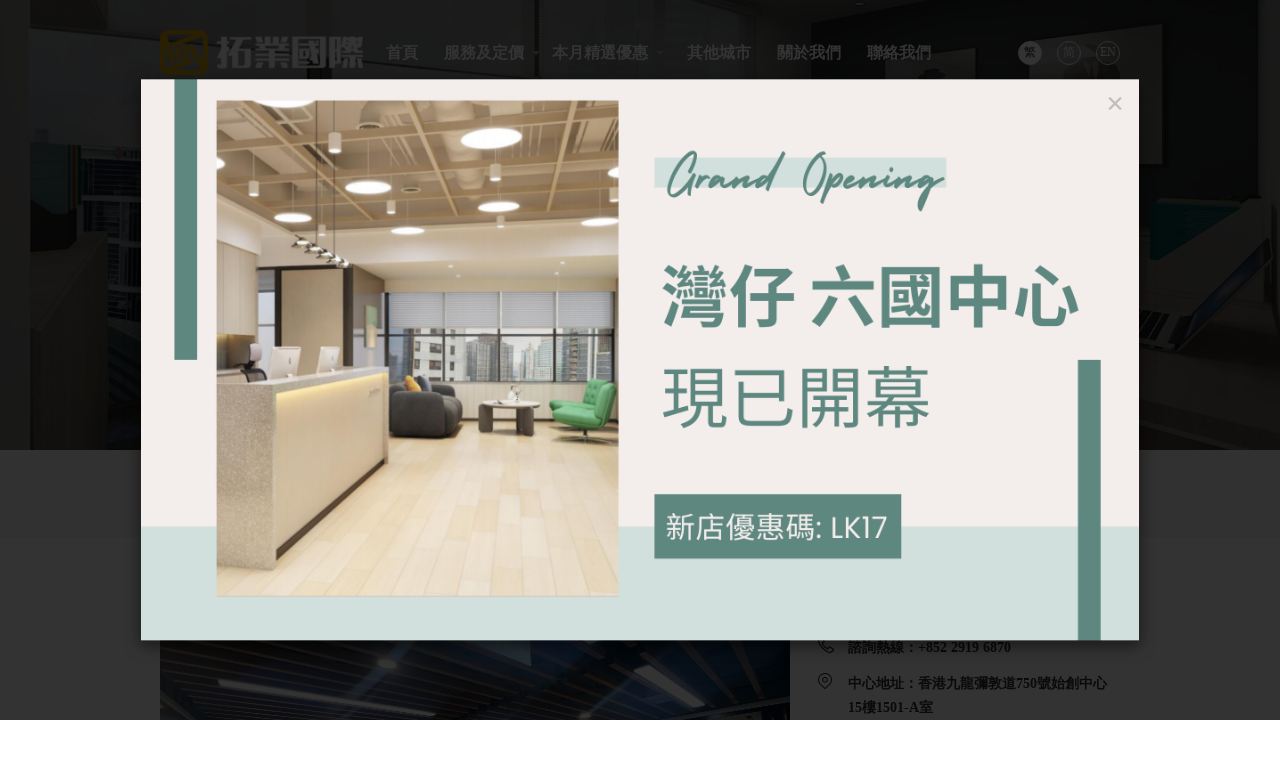

--- FILE ---
content_type: text/html; charset=UTF-8
request_url: https://capital.com.hk/business-centre/kowloon/
body_size: 11617
content:
<!DOCTYPE html>
<html>
	<head>
		<meta http-equiv="Content-Security-Policy" content="upgrade-insecure-requests">
		<meta http-equiv="Content-Type" content="text/html; charset=utf-8" />
		<meta name="viewport" content="width=device-width, initial-scale=1.0, maximum-scale=1.0, user-scalable=0">
		<meta http-equiv="X-UA-Compatible" content="IE=edge, chrome=1">
		<meta name="format-detection" content="telephone=no" />
		<meta name="apple-mobile-web-app-capable" content="yes" />
		<meta name="google-site-verification" content="xSr1-nyg9NPYV_0HKE4HgYlOPvcIzFBQ8dUU5xXbveM" />
		<link rel="stylesheet" type="text/css" href="https://capital.com.hk/wp-content/cache/autoptimize/css/autoptimize_single_9ff8f3da660280dc1cab9e1b00f39e0b.css">
				<link rel="stylesheet" href="https://capital.com.hk/wp-content/cache/autoptimize/css/autoptimize_single_b24a490d666c680610dc57992166c154.css" />
				<!-- 			<link rel="stylesheet" href="https://capital.com.hk/wp-content/themes/capital/bootstrap-3.3.7-dist/css/bootstrap.css" />
		 -->
		<link rel="stylesheet" href="https://capital.com.hk/wp-content/cache/autoptimize/css/autoptimize_single_16e2c2fed5b860feae16786cfe92f386.css"/>
		<link rel="stylesheet" href="https://capital.com.hk/wp-content/cache/autoptimize/css/autoptimize_single_590d71a12795dca84a8f389613227ece.css" />
		<link rel="stylesheet" href="https://capital.com.hk/wp-content/cache/autoptimize/css/autoptimize_single_a2cc81175eb0716df496b545590a9a08.css" />
		<link rel="stylesheet" href="https://capital.com.hk/wp-content/cache/autoptimize/css/autoptimize_single_bd67dc5c4a367f063c8e175410dcdaf1.css" />
		<link rel="stylesheet" href="https://capital.com.hk/wp-content/cache/autoptimize/css/autoptimize_single_c9888a3d39376b515b4c54846a2ba888.css" />
		<link rel="stylesheet" href="https://capital.com.hk/wp-content/cache/autoptimize/css/autoptimize_single_5b3f54c96721da614a73c929f23c7ea5.css" />
		<link rel="stylesheet" href="https://capital.com.hk/wp-content/cache/autoptimize/css/autoptimize_single_70f5e11b2b4ed34ba6bc529a044d64ff.css" />
						<link rel="stylesheet" href="https://capital.com.hk/wp-content/cache/autoptimize/css/autoptimize_single_aa100ab6aadc60c44086133353921657.css" />
		<link rel="stylesheet" href="https://capital.com.hk/wp-content/cache/autoptimize/css/autoptimize_single_4fcd873ef545999650f91935805c5ca1.css" />
		<link rel="stylesheet" href="https://capital.com.hk/wp-content/cache/autoptimize/css/autoptimize_single_24caab50af39123aa4308d12a2eadf41.css" />
		<link rel="stylesheet" href="https://capital.com.hk/wp-content/cache/autoptimize/css/autoptimize_single_fdafbd67f3c4ed516f5b8d3064395c3c.css" />
		<script defer src="https://capital.com.hk/wp-content/cache/autoptimize/js/autoptimize_single_a5a8ab0a7c815e296c5421f9eea326db.js"></script>
		<script defer src="https://capital.com.hk/wp-content/cache/autoptimize/js/autoptimize_single_68285b78d909e6b673c5965dc468a120.js"></script>
		<meta name='robots' content='index, follow, max-image-preview:large, max-snippet:-1, max-video-preview:-1' />

	<!-- This site is optimized with the Yoast SEO plugin v20.4 - https://yoast.com/wordpress/plugins/seo/ -->
	<title>九龍區商務中心出租 | 香港拓業國際</title>
	<meta name="description" content="拓業國際商務中心於九龍油尖旺區設立不同分點，包括尖沙咀及旺角。客戶可隨時租用會議室並享用我們的服務式辦公室。租期靈活低價格租金3980港元起。" />
	<link rel="canonical" href="https://www.capital.com.hk/business-centre/kowloon/" />
	<meta property="og:locale" content="zh_HK" />
	<meta property="og:type" content="article" />
	<meta property="og:title" content="九龍區商務中心出租 | 香港拓業國際" />
	<meta property="og:description" content="拓業國際商務中心於九龍油尖旺區設立不同分點，包括尖沙咀及旺角。客戶可隨時租用會議室並享用我們的服務式辦公室。租期靈活低價格租金3980港元起。" />
	<meta property="og:url" content="https://www.capital.com.hk/business-centre/kowloon/" />
	<meta property="og:site_name" content="Capital 拓業國際商務中心" />
	<meta property="article:modified_time" content="2020-04-15T04:35:58+00:00" />
	<meta name="twitter:card" content="summary_large_image" />
	<script type="application/ld+json" class="yoast-schema-graph">{"@context":"https://schema.org","@graph":[{"@type":"WebPage","@id":"https://www.capital.com.hk/business-centre/kowloon/","url":"https://www.capital.com.hk/business-centre/kowloon/","name":"九龍區商務中心出租 | 香港拓業國際","isPartOf":{"@id":"https://www.capital.com.hk/#website"},"datePublished":"2018-08-03T15:01:44+00:00","dateModified":"2020-04-15T04:35:58+00:00","description":"拓業國際商務中心於九龍油尖旺區設立不同分點，包括尖沙咀及旺角。客戶可隨時租用會議室並享用我們的服務式辦公室。租期靈活低價格租金3980港元起。","breadcrumb":{"@id":"https://www.capital.com.hk/business-centre/kowloon/#breadcrumb"},"inLanguage":"zh-HK","potentialAction":[{"@type":"ReadAction","target":["https://www.capital.com.hk/business-centre/kowloon/"]}]},{"@type":"BreadcrumbList","@id":"https://www.capital.com.hk/business-centre/kowloon/#breadcrumb","itemListElement":[{"@type":"ListItem","position":1,"name":"首页","item":"https://www.capital.com.hk/"},{"@type":"ListItem","position":2,"name":"商務中心","item":"https://capital.com.hk/business-centre/"},{"@type":"ListItem","position":3,"name":"九龍"}]},{"@type":"WebSite","@id":"https://www.capital.com.hk/#website","url":"https://www.capital.com.hk/","name":"Capital 拓業國際商務中心","description":"服務式辦公室 ‧ 虛擬辦公室 | 一站式商務中心，代辦成立香港公司，商業登記，商業地址，信件代收，秘書接電，虛擬辦公室","potentialAction":[{"@type":"SearchAction","target":{"@type":"EntryPoint","urlTemplate":"https://www.capital.com.hk/?s={search_term_string}"},"query-input":"required name=search_term_string"}],"inLanguage":"zh-HK"}]}</script>
	<!-- / Yoast SEO plugin. -->


<link rel='dns-prefetch' href='//secure.gravatar.com' />
<link rel='dns-prefetch' href='//v0.wordpress.com' />
<link rel='dns-prefetch' href='//i0.wp.com' />
<link rel='dns-prefetch' href='//c0.wp.com' />
<link rel='stylesheet' id='wp-block-library-css' href='https://capital.com.hk/wp-includes/css/dist/block-library/style.min.css?ver=6.2' type='text/css' media='all' />
<style id='wp-block-library-inline-css' type='text/css'>
.has-text-align-justify{text-align:justify;}
</style>
<link rel='stylesheet' id='mediaelement-css' href='https://capital.com.hk/wp-includes/js/mediaelement/mediaelementplayer-legacy.min.css?ver=4.2.17' type='text/css' media='all' />
<link rel='stylesheet' id='wp-mediaelement-css' href='https://capital.com.hk/wp-includes/js/mediaelement/wp-mediaelement.min.css?ver=6.2' type='text/css' media='all' />
<link rel='stylesheet' id='classic-theme-styles-css' href='https://capital.com.hk/wp-includes/css/classic-themes.min.css?ver=6.2' type='text/css' media='all' />
<style id='global-styles-inline-css' type='text/css'>
body{--wp--preset--color--black: #000000;--wp--preset--color--cyan-bluish-gray: #abb8c3;--wp--preset--color--white: #ffffff;--wp--preset--color--pale-pink: #f78da7;--wp--preset--color--vivid-red: #cf2e2e;--wp--preset--color--luminous-vivid-orange: #ff6900;--wp--preset--color--luminous-vivid-amber: #fcb900;--wp--preset--color--light-green-cyan: #7bdcb5;--wp--preset--color--vivid-green-cyan: #00d084;--wp--preset--color--pale-cyan-blue: #8ed1fc;--wp--preset--color--vivid-cyan-blue: #0693e3;--wp--preset--color--vivid-purple: #9b51e0;--wp--preset--gradient--vivid-cyan-blue-to-vivid-purple: linear-gradient(135deg,rgba(6,147,227,1) 0%,rgb(155,81,224) 100%);--wp--preset--gradient--light-green-cyan-to-vivid-green-cyan: linear-gradient(135deg,rgb(122,220,180) 0%,rgb(0,208,130) 100%);--wp--preset--gradient--luminous-vivid-amber-to-luminous-vivid-orange: linear-gradient(135deg,rgba(252,185,0,1) 0%,rgba(255,105,0,1) 100%);--wp--preset--gradient--luminous-vivid-orange-to-vivid-red: linear-gradient(135deg,rgba(255,105,0,1) 0%,rgb(207,46,46) 100%);--wp--preset--gradient--very-light-gray-to-cyan-bluish-gray: linear-gradient(135deg,rgb(238,238,238) 0%,rgb(169,184,195) 100%);--wp--preset--gradient--cool-to-warm-spectrum: linear-gradient(135deg,rgb(74,234,220) 0%,rgb(151,120,209) 20%,rgb(207,42,186) 40%,rgb(238,44,130) 60%,rgb(251,105,98) 80%,rgb(254,248,76) 100%);--wp--preset--gradient--blush-light-purple: linear-gradient(135deg,rgb(255,206,236) 0%,rgb(152,150,240) 100%);--wp--preset--gradient--blush-bordeaux: linear-gradient(135deg,rgb(254,205,165) 0%,rgb(254,45,45) 50%,rgb(107,0,62) 100%);--wp--preset--gradient--luminous-dusk: linear-gradient(135deg,rgb(255,203,112) 0%,rgb(199,81,192) 50%,rgb(65,88,208) 100%);--wp--preset--gradient--pale-ocean: linear-gradient(135deg,rgb(255,245,203) 0%,rgb(182,227,212) 50%,rgb(51,167,181) 100%);--wp--preset--gradient--electric-grass: linear-gradient(135deg,rgb(202,248,128) 0%,rgb(113,206,126) 100%);--wp--preset--gradient--midnight: linear-gradient(135deg,rgb(2,3,129) 0%,rgb(40,116,252) 100%);--wp--preset--duotone--dark-grayscale: url('#wp-duotone-dark-grayscale');--wp--preset--duotone--grayscale: url('#wp-duotone-grayscale');--wp--preset--duotone--purple-yellow: url('#wp-duotone-purple-yellow');--wp--preset--duotone--blue-red: url('#wp-duotone-blue-red');--wp--preset--duotone--midnight: url('#wp-duotone-midnight');--wp--preset--duotone--magenta-yellow: url('#wp-duotone-magenta-yellow');--wp--preset--duotone--purple-green: url('#wp-duotone-purple-green');--wp--preset--duotone--blue-orange: url('#wp-duotone-blue-orange');--wp--preset--font-size--small: 13px;--wp--preset--font-size--medium: 20px;--wp--preset--font-size--large: 36px;--wp--preset--font-size--x-large: 42px;--wp--preset--spacing--20: 0.44rem;--wp--preset--spacing--30: 0.67rem;--wp--preset--spacing--40: 1rem;--wp--preset--spacing--50: 1.5rem;--wp--preset--spacing--60: 2.25rem;--wp--preset--spacing--70: 3.38rem;--wp--preset--spacing--80: 5.06rem;--wp--preset--shadow--natural: 6px 6px 9px rgba(0, 0, 0, 0.2);--wp--preset--shadow--deep: 12px 12px 50px rgba(0, 0, 0, 0.4);--wp--preset--shadow--sharp: 6px 6px 0px rgba(0, 0, 0, 0.2);--wp--preset--shadow--outlined: 6px 6px 0px -3px rgba(255, 255, 255, 1), 6px 6px rgba(0, 0, 0, 1);--wp--preset--shadow--crisp: 6px 6px 0px rgba(0, 0, 0, 1);}:where(.is-layout-flex){gap: 0.5em;}body .is-layout-flow > .alignleft{float: left;margin-inline-start: 0;margin-inline-end: 2em;}body .is-layout-flow > .alignright{float: right;margin-inline-start: 2em;margin-inline-end: 0;}body .is-layout-flow > .aligncenter{margin-left: auto !important;margin-right: auto !important;}body .is-layout-constrained > .alignleft{float: left;margin-inline-start: 0;margin-inline-end: 2em;}body .is-layout-constrained > .alignright{float: right;margin-inline-start: 2em;margin-inline-end: 0;}body .is-layout-constrained > .aligncenter{margin-left: auto !important;margin-right: auto !important;}body .is-layout-constrained > :where(:not(.alignleft):not(.alignright):not(.alignfull)){max-width: var(--wp--style--global--content-size);margin-left: auto !important;margin-right: auto !important;}body .is-layout-constrained > .alignwide{max-width: var(--wp--style--global--wide-size);}body .is-layout-flex{display: flex;}body .is-layout-flex{flex-wrap: wrap;align-items: center;}body .is-layout-flex > *{margin: 0;}:where(.wp-block-columns.is-layout-flex){gap: 2em;}.has-black-color{color: var(--wp--preset--color--black) !important;}.has-cyan-bluish-gray-color{color: var(--wp--preset--color--cyan-bluish-gray) !important;}.has-white-color{color: var(--wp--preset--color--white) !important;}.has-pale-pink-color{color: var(--wp--preset--color--pale-pink) !important;}.has-vivid-red-color{color: var(--wp--preset--color--vivid-red) !important;}.has-luminous-vivid-orange-color{color: var(--wp--preset--color--luminous-vivid-orange) !important;}.has-luminous-vivid-amber-color{color: var(--wp--preset--color--luminous-vivid-amber) !important;}.has-light-green-cyan-color{color: var(--wp--preset--color--light-green-cyan) !important;}.has-vivid-green-cyan-color{color: var(--wp--preset--color--vivid-green-cyan) !important;}.has-pale-cyan-blue-color{color: var(--wp--preset--color--pale-cyan-blue) !important;}.has-vivid-cyan-blue-color{color: var(--wp--preset--color--vivid-cyan-blue) !important;}.has-vivid-purple-color{color: var(--wp--preset--color--vivid-purple) !important;}.has-black-background-color{background-color: var(--wp--preset--color--black) !important;}.has-cyan-bluish-gray-background-color{background-color: var(--wp--preset--color--cyan-bluish-gray) !important;}.has-white-background-color{background-color: var(--wp--preset--color--white) !important;}.has-pale-pink-background-color{background-color: var(--wp--preset--color--pale-pink) !important;}.has-vivid-red-background-color{background-color: var(--wp--preset--color--vivid-red) !important;}.has-luminous-vivid-orange-background-color{background-color: var(--wp--preset--color--luminous-vivid-orange) !important;}.has-luminous-vivid-amber-background-color{background-color: var(--wp--preset--color--luminous-vivid-amber) !important;}.has-light-green-cyan-background-color{background-color: var(--wp--preset--color--light-green-cyan) !important;}.has-vivid-green-cyan-background-color{background-color: var(--wp--preset--color--vivid-green-cyan) !important;}.has-pale-cyan-blue-background-color{background-color: var(--wp--preset--color--pale-cyan-blue) !important;}.has-vivid-cyan-blue-background-color{background-color: var(--wp--preset--color--vivid-cyan-blue) !important;}.has-vivid-purple-background-color{background-color: var(--wp--preset--color--vivid-purple) !important;}.has-black-border-color{border-color: var(--wp--preset--color--black) !important;}.has-cyan-bluish-gray-border-color{border-color: var(--wp--preset--color--cyan-bluish-gray) !important;}.has-white-border-color{border-color: var(--wp--preset--color--white) !important;}.has-pale-pink-border-color{border-color: var(--wp--preset--color--pale-pink) !important;}.has-vivid-red-border-color{border-color: var(--wp--preset--color--vivid-red) !important;}.has-luminous-vivid-orange-border-color{border-color: var(--wp--preset--color--luminous-vivid-orange) !important;}.has-luminous-vivid-amber-border-color{border-color: var(--wp--preset--color--luminous-vivid-amber) !important;}.has-light-green-cyan-border-color{border-color: var(--wp--preset--color--light-green-cyan) !important;}.has-vivid-green-cyan-border-color{border-color: var(--wp--preset--color--vivid-green-cyan) !important;}.has-pale-cyan-blue-border-color{border-color: var(--wp--preset--color--pale-cyan-blue) !important;}.has-vivid-cyan-blue-border-color{border-color: var(--wp--preset--color--vivid-cyan-blue) !important;}.has-vivid-purple-border-color{border-color: var(--wp--preset--color--vivid-purple) !important;}.has-vivid-cyan-blue-to-vivid-purple-gradient-background{background: var(--wp--preset--gradient--vivid-cyan-blue-to-vivid-purple) !important;}.has-light-green-cyan-to-vivid-green-cyan-gradient-background{background: var(--wp--preset--gradient--light-green-cyan-to-vivid-green-cyan) !important;}.has-luminous-vivid-amber-to-luminous-vivid-orange-gradient-background{background: var(--wp--preset--gradient--luminous-vivid-amber-to-luminous-vivid-orange) !important;}.has-luminous-vivid-orange-to-vivid-red-gradient-background{background: var(--wp--preset--gradient--luminous-vivid-orange-to-vivid-red) !important;}.has-very-light-gray-to-cyan-bluish-gray-gradient-background{background: var(--wp--preset--gradient--very-light-gray-to-cyan-bluish-gray) !important;}.has-cool-to-warm-spectrum-gradient-background{background: var(--wp--preset--gradient--cool-to-warm-spectrum) !important;}.has-blush-light-purple-gradient-background{background: var(--wp--preset--gradient--blush-light-purple) !important;}.has-blush-bordeaux-gradient-background{background: var(--wp--preset--gradient--blush-bordeaux) !important;}.has-luminous-dusk-gradient-background{background: var(--wp--preset--gradient--luminous-dusk) !important;}.has-pale-ocean-gradient-background{background: var(--wp--preset--gradient--pale-ocean) !important;}.has-electric-grass-gradient-background{background: var(--wp--preset--gradient--electric-grass) !important;}.has-midnight-gradient-background{background: var(--wp--preset--gradient--midnight) !important;}.has-small-font-size{font-size: var(--wp--preset--font-size--small) !important;}.has-medium-font-size{font-size: var(--wp--preset--font-size--medium) !important;}.has-large-font-size{font-size: var(--wp--preset--font-size--large) !important;}.has-x-large-font-size{font-size: var(--wp--preset--font-size--x-large) !important;}
.wp-block-navigation a:where(:not(.wp-element-button)){color: inherit;}
:where(.wp-block-columns.is-layout-flex){gap: 2em;}
.wp-block-pullquote{font-size: 1.5em;line-height: 1.6;}
</style>
<link rel='stylesheet' id='contact-form-7-css' href='https://capital.com.hk/wp-content/cache/autoptimize/css/autoptimize_single_0e4a098f3f6e3faede64db8b9da80ba2.css?ver=5.7.5.1' type='text/css' media='all' />
<link rel='stylesheet' id='jetpack_css-css' href='https://capital.com.hk/wp-content/cache/autoptimize/css/autoptimize_single_5f633defb640ac82ef701b883665cd22.css?ver=12.0' type='text/css' media='all' />
<link rel="https://api.w.org/" href="https://capital.com.hk/wp-json/" /><link rel="alternate" type="application/json" href="https://capital.com.hk/wp-json/wp/v2/pages/57" /><meta name="generator" content="WordPress 6.2" />
<link rel="alternate" type="application/json+oembed" href="https://capital.com.hk/wp-json/oembed/1.0/embed?url=https%3A%2F%2Fcapital.com.hk%2Fbusiness-centre%2Fkowloon%2F" />
<link rel="alternate" type="text/xml+oembed" href="https://capital.com.hk/wp-json/oembed/1.0/embed?url=https%3A%2F%2Fcapital.com.hk%2Fbusiness-centre%2Fkowloon%2F&#038;format=xml" />
<!-- Google Tag Manager -->
<script defer src="[data-uri]"></script>
<!-- End Google Tag Manager -->
<!-- Google Tag Manager -->
<script defer src="[data-uri]"></script>
<!-- End Google Tag Manager --><style type="text/css">
.qtranxs_flag_hk {background-image: url(https://capital.com.hk/wp-content/plugins/qtranslate-x/flags/cn.png); background-repeat: no-repeat;}
.qtranxs_flag_zh {background-image: url(https://capital.com.hk/wp-content/plugins/qtranslate-x/flags/cn.png); background-repeat: no-repeat;}
.qtranxs_flag_en {background-image: url(https://capital.com.hk/wp-content/plugins/qtranslate-x/flags/gb.png); background-repeat: no-repeat;}
</style>
<link hreflang="zh-hk" href="https://capital.com.hk/business-centre/kowloon/" rel="alternate" />
<link hreflang="zh" href="https://capital.com.hk/zh/business-centre/kowloon/" rel="alternate" />
<link hreflang="en" href="https://capital.com.hk/en/business-centre/kowloon/" rel="alternate" />
<meta name="generator" content="qTranslate-X 3.4.6.8" />
	<style>img#wpstats{display:none}</style>
		<style type="text/css">.broken_link, a.broken_link {
	text-decoration: line-through;
}</style>			<style type="text/css">
				/* If html does not have either class, do not show lazy loaded images. */
				html:not( .jetpack-lazy-images-js-enabled ):not( .js ) .jetpack-lazy-image {
					display: none;
				}
			</style>
			<script defer src="[data-uri]"></script>
				
		<!-- Google Analytics -->
		<!-- Google tag (gtag.js) --> 
		<script defer src="https://www.googletagmanager.com/gtag/js?id=G-Y7KKR3207F"></script> <script defer src="[data-uri]"></script>
		<!-- End Google Analytics -->
	</head>
	<body class="_index-1 body_hk">
		<div id="cityBtn"></div>
		<header class="header">
			<div class="top" id="bg">
				<div class="top-content f-container">
					<div id="nav" class="clearfix">
						<div class="header-logo fl">
							<a href="https://capital.com.hk">
																	<img src="https://capital.com.hk/wp-content/themes/capital/img/capital-hk.png" alt="" width="100%" height="100%"/>
															</a>
						</div>
						<div class="nav fl"><ul id="mNav" class=""><li id="menu-item-32" class="menu-item menu-item-type-custom menu-item-object-custom menu-item-32"><a href="https://www.capital.com.hk/">首頁</a></li>
<li id="menu-item-2828" class="menu-item menu-item-type-custom menu-item-object-custom menu-item-has-children menu-item-2828"><a>服務及定價</a>
<div class='tab-list'></div><ul class="tab-item"><div class='upper'></div>
	<li id="menu-item-2625" class="menu-item menu-item-type-custom menu-item-object-custom menu-item-2625"><a href="https://www.capital.com.hk/business-centre">服務式辦公室</a></li>
	<li id="menu-item-138" class="menu-item menu-item-type-taxonomy menu-item-object-services menu-item-138"><a href="https://capital.com.hk/services/%e8%99%9b%e6%93%ac%e8%be%a6%e5%85%ac%e5%ae%a4%e6%9c%8d%e5%8b%99/">虛擬辦公室服務</a></li>
	<li id="menu-item-136" class="menu-item menu-item-type-taxonomy menu-item-object-services menu-item-136"><a href="https://capital.com.hk/services/%e6%9c%83%e8%ad%b0%e5%ae%a4%e7%a7%9f%e7%94%a8%e6%9c%8d%e5%8b%99-%e9%a6%99%e6%b8%af%e6%8b%93%e6%a5%ad%e5%9c%8b%e9%9a%9b/">會議室出租</a></li>
	<li id="menu-item-135" class="menu-item menu-item-type-taxonomy menu-item-object-services menu-item-135"><a href="https://capital.com.hk/services/%e5%95%86%e6%a5%ad%e5%a2%9e%e5%80%bc%e6%9c%8d%e5%8b%99/">商業增值服務</a></li>
	<li id="menu-item-134" class="menu-item menu-item-type-taxonomy menu-item-object-services menu-item-134"><a href="https://capital.com.hk/services/%e4%b8%ad%e5%9c%8b%e5%89%b5%e6%a5%ad%e7%84%a1%e6%86%82/">中國創業無憂</a></li>
</ul>
</li>
<li id="menu-item-2835" class="menu-item menu-item-type-custom menu-item-object-custom menu-item-has-children menu-item-2835"><a href="#">本月精選優惠</a>
<div class='tab-list'></div><ul class="tab-item"><div class='upper'></div>
	<li id="menu-item-5141" class="menu-item menu-item-type-post_type menu-item-object-post menu-item-5141"><a href="https://capital.com.hk/%e4%b8%ad%e7%92%b0%e6%9c%8d%e5%8b%99%e5%bc%8f%e8%be%a6%e5%85%ac%e5%ae%a4-2/">中環服務式辦公室 (泛海大廈)</a></li>
	<li id="menu-item-5193" class="menu-item menu-item-type-post_type menu-item-object-post menu-item-5193"><a href="https://capital.com.hk/%e7%81%a3%e4%bb%94%e6%9c%8d%e5%8b%99%e5%bc%8f%e8%be%a6%e5%85%ac%e5%ae%a4-%e5%85%ad%e5%9c%8b%e4%b8%ad%e5%bf%83/">灣仔服務式辦公室 (六國中心)</a></li>
</ul>
</li>
<li id="menu-item-39" class="menu-item menu-item-type-custom menu-item-object-custom menu-item-39"><a href="https://bzsns.com.cn/">其他城市</a></li>
<li id="menu-item-38" class="menu-item menu-item-type-post_type menu-item-object-page menu-item-38"><a href="https://capital.com.hk/about-us/">關於我們</a></li>
<li id="menu-item-37" class="menu-item menu-item-type-post_type menu-item-object-page menu-item-37"><a href="https://capital.com.hk/contact-us/">聯絡我們</a></li>
</ul></div>						<div class="switch-content fr">
							
<ul class="language-chooser language-chooser-text qtranxs_language_chooser" id="qtranslate-chooser">
<li class="lang-hk active"><a href="https://capital.com.hk/business-centre/kowloon/" hreflang="hk" title="繁 (hk)" class="qtranxs_text qtranxs_text_hk"><span>繁</span></a></li>
<li class="lang-zh"><a href="https://capital.com.hk/zh/business-centre/kowloon/" hreflang="zh" title="简 (zh)" class="qtranxs_text qtranxs_text_zh"><span>简</span></a></li>
<li class="lang-en"><a href="https://capital.com.hk/en/business-centre/kowloon/" hreflang="en" title="EN (en)" class="qtranxs_text qtranxs_text_en"><span>EN</span></a></li>
</ul><div class="qtranxs_widget_end"></div>
						</div>
						<div class="menu fr"><span></span></div>
					</div>
				</div>
				<div class="clickList">
					<div class="closeBtn"><span></span></div>
					<div class="switch-content">
						
<ul class="language-chooser language-chooser-text qtranxs_language_chooser" id="qtranslate-chooser">
<li class="lang-hk active"><a href="https://capital.com.hk/business-centre/kowloon/" hreflang="hk" title="繁 (hk)" class="qtranxs_text qtranxs_text_hk"><span>繁</span></a></li>
<li class="lang-zh"><a href="https://capital.com.hk/zh/business-centre/kowloon/" hreflang="zh" title="简 (zh)" class="qtranxs_text qtranxs_text_zh"><span>简</span></a></li>
<li class="lang-en"><a href="https://capital.com.hk/en/business-centre/kowloon/" hreflang="en" title="EN (en)" class="qtranxs_text qtranxs_text_en"><span>EN</span></a></li>
</ul><div class="qtranxs_widget_end"></div>
					</div>
					<ul id="menu-header-menu"><li class="menu-item menu-item-type-custom menu-item-object-custom menu-item-32"><a href="https://www.capital.com.hk/">首頁</a></li>
<li class="menu-item menu-item-type-custom menu-item-object-custom menu-item-has-children menu-item-2828"><a>服務及定價</a>
<i class='down-circle'></i><ul class="down-menu">
	<li class="menu-item menu-item-type-custom menu-item-object-custom menu-item-2625"><a href="https://www.capital.com.hk/business-centre">服務式辦公室</a></li>
	<li class="menu-item menu-item-type-taxonomy menu-item-object-services menu-item-138"><a href="https://capital.com.hk/services/%e8%99%9b%e6%93%ac%e8%be%a6%e5%85%ac%e5%ae%a4%e6%9c%8d%e5%8b%99/">虛擬辦公室服務</a></li>
	<li class="menu-item menu-item-type-taxonomy menu-item-object-services menu-item-136"><a href="https://capital.com.hk/services/%e6%9c%83%e8%ad%b0%e5%ae%a4%e7%a7%9f%e7%94%a8%e6%9c%8d%e5%8b%99-%e9%a6%99%e6%b8%af%e6%8b%93%e6%a5%ad%e5%9c%8b%e9%9a%9b/">會議室出租</a></li>
	<li class="menu-item menu-item-type-taxonomy menu-item-object-services menu-item-135"><a href="https://capital.com.hk/services/%e5%95%86%e6%a5%ad%e5%a2%9e%e5%80%bc%e6%9c%8d%e5%8b%99/">商業增值服務</a></li>
	<li class="menu-item menu-item-type-taxonomy menu-item-object-services menu-item-134"><a href="https://capital.com.hk/services/%e4%b8%ad%e5%9c%8b%e5%89%b5%e6%a5%ad%e7%84%a1%e6%86%82/">中國創業無憂</a></li>
</ul>
</li>
<li class="menu-item menu-item-type-custom menu-item-object-custom menu-item-has-children menu-item-2835"><a href="#">本月精選優惠</a>
<i class='down-circle'></i><ul class="down-menu">
	<li class="menu-item menu-item-type-post_type menu-item-object-post menu-item-5141"><a href="https://capital.com.hk/%e4%b8%ad%e7%92%b0%e6%9c%8d%e5%8b%99%e5%bc%8f%e8%be%a6%e5%85%ac%e5%ae%a4-2/">中環服務式辦公室 (泛海大廈)</a></li>
	<li class="menu-item menu-item-type-post_type menu-item-object-post menu-item-5193"><a href="https://capital.com.hk/%e7%81%a3%e4%bb%94%e6%9c%8d%e5%8b%99%e5%bc%8f%e8%be%a6%e5%85%ac%e5%ae%a4-%e5%85%ad%e5%9c%8b%e4%b8%ad%e5%bf%83/">灣仔服務式辦公室 (六國中心)</a></li>
</ul>
</li>
<li class="menu-item menu-item-type-custom menu-item-object-custom menu-item-39"><a href="https://bzsns.com.cn/">其他城市</a></li>
<li class="menu-item menu-item-type-post_type menu-item-object-page menu-item-38"><a href="https://capital.com.hk/about-us/">關於我們</a></li>
<li class="menu-item menu-item-type-post_type menu-item-object-page menu-item-37"><a href="https://capital.com.hk/contact-us/">聯絡我們</a></li>
<div class="closeBtn"><span></span></div></ul>					<!-- <ul class="clearfix">
						<li><a href="index.html">首页</a></li>
						<li class="_circle"><a href="businessCentre.html">商務中心</a><i class="down-circle" data-i="0"></i></li>
						<div class="down-menu" data-i = "0">
							<ul>
								<li><a href="">香港</a></li>
								<li><a href="">九龍</a></li>
								<li><a href="">新界</a></li>
							</ul>
						</div>
						<li class="_circle"><a href="price.html">服務及定價</a><i class="down-circle" data-i = "1"></i></li>
						<div class="down-menu" data-i = "1">
							<ul>
								<li><a href="">虛擬辦公室服務></a></li>
								<li><a href="">服務室辦公室></a></li>
								<li><a href="">會議室></a></li>
								<li><a href="">出租中國創業無憂></a></li>
								<li><a href="">商業增值服務></a></li>
							</ul>
						</div>
						<li><a href="information.html">最新資訊</a></li>
						<li><a href="">其他城市</a></li>
						<li><a href="about.html">關於我們</a></li>
						<li><a href="contact.html">聯絡我們</a></li>
						<div class="closeBtn"><span></span></div>
					</ul> -->
				</div>
			</div>
			
						<div class="bg-img">
								<img src="https://i0.wp.com/capital.com.hk/wp-content/uploads/2020/10/Serviced_office.jpg?fit=1920%2C700&ssl=1" alt="" width="100%" style="max-height: 700px; min-height: 180px;"/>
				<div  style="width: 100%; height: 100%; position: absolute; top: 0;  background: rgba(0,0,0,.4);"></div>
			</div>
						<div class="title">
				<div class="f-container">
					<div class="line"></div>
					<h1>商務中心</h1>
				</div>
			</div>
									<!--///////////////////////////////-->
								</header>
<div class="_index-2">
	<div class="bBody bodyContent">
			<div class="nav">
				<div class="f-container">
					<ul class="clearfix">
													<li>
								<a href="https://capital.com.hk/business-centre/hk-island/"><span>港島</span></a>
															</li>
													<li>
								<a href="https://capital.com.hk/business-centre/kowloon/"><span>九龍</span></a>
								<div class="line"></div>							</li>
													<li>
								<a href="https://capital.com.hk/business-centre/new-territories/"><span>新界</span></a>
															</li>
											</ul>
				</div>
			</div>
			<div class="bBody-content">
				<div class="f-container">
					<ul class="dis">
													<li class="flex-content">
								<a href="https://capital.com.hk/%e5%a4%aa%e5%ad%90%e5%95%86%e5%8b%99%e4%b8%ad%e5%bf%83-%e5%a7%8b%e5%89%b5%e4%b8%ad%e5%bf%83/">
									<div class="imgItem">
										<img src="https://capital.com.hk/wp-content/uploads/2025/04/re.jpg" width="100%" height="100%" alt="太子商務中心 (始創中心)">
									</div>
								</a>
								<div class="details" data-id="5006">
									<h2>太子商務中心 (始創中心)</h2>
									<div class="contact">
<i></i><span>諮詢熱線：+852 2919 6870</a></span>
</div>
<div class="contact">
</div>
<div class="contact">
<i></i><span>中心地址：香港九龍彌敦道750號始創中心15樓1501-A室</span>
</div>
<div class="tt "><i></i><strong>&nbsp;服務式辦公室：<span> $4,180/月起</span></strong>
<div class="tt "><i></i><strong>&nbsp;虛擬辦公室：<span> $100/月起</span></strong>
<div class="tt "><i></i><strong>&nbsp;<span>新客優惠低至半價起</span></strong>【優惠碼GA50】
<div class="tt "><i></i><strong>&nbsp;
<div class="tt-m"><i></i><strong>&nbsp;會議室租用：<span>$300/小時</span></strong></div></div>

<div class="f-container" style="margin-left:0px; width: 100%; text-align:Left;">
<i class="far fa-bookmark" style="margin-left:6px;color:#c6a115;font-size:14pt;"></i>									<a href="https://capital.com.hk/%e5%a4%aa%e5%ad%90%e5%95%86%e5%8b%99%e4%b8%ad%e5%bf%83-%e5%a7%8b%e5%89%b5%e4%b8%ad%e5%bf%83/" class="btn">查看詳情<span></span></a>
								</div>
							</li>
													<li class="flex-content">
								<a href="https://capital.com.hk/%e5%b0%96%e6%9d%b1%e5%95%86%e5%8b%99%e4%b8%ad%e5%bf%83-%e5%b9%b8%e7%a6%8f%e4%b8%ad%e5%bf%83-%e5%8d%b3%e5%b0%87%e9%96%8b%e5%b9%95/">
									<div class="imgItem">
										<img src="https://capital.com.hk/wp-content/uploads/1900/05/WhatsApp-圖片2024-08-1910.48.44_36e0341e.jpg" width="100%" height="100%" alt="尖東商務中心 (幸福中心)">
									</div>
								</a>
								<div class="details" data-id="4592">
									<h2>尖東商務中心 (幸福中心)</h2>
									<div class="contact">
<i></i><span>諮詢熱線：+852 2919 6870</a></span>
</div>
<div class="contact">
</div>
<div class="contact">
<i></i><span>中心地址：尖沙咀東加連威老道92號幸福中心10樓06室</span>
</div>
<div class="tt "><i></i><strong>&nbsp;服務式辦公室：<span> $3,100/月起</span></strong>
<div class="tt "><i></i><strong>&nbsp;虛擬辦公室：<span> $100/月起</span></strong>
<div class="tt "><i></i><strong>&nbsp;<span>新客優惠低至半價起</span></strong>【優惠碼GA50】
<div class="tt "><i></i><strong>&nbsp;
<div class="tt-m"><i></i><strong>&nbsp;會議室租用：<span>$250/小時</span></strong></div></div>

<div class="f-container" style="margin-left:0px; width: 100%; text-align:Left;">
<i class="far fa-bookmark" style="margin-left:6px;color:#c6a115;font-size:14pt;"></i>
<a href="https://www.capital.com.hk/%e5%b0%96%e6%b2%99%e5%92%80%e6%9c%8d%e5%8b%99%e5%bc%8f%e8%be%a6%e5%85%ac%e5%ae%a4/"><span style="color: #333; font-size:12pt;"><strong>&nbsp;<u>本月優惠辦公室</u></strong></span></a>
</div>									<a href="https://capital.com.hk/%e5%b0%96%e6%9d%b1%e5%95%86%e5%8b%99%e4%b8%ad%e5%bf%83-%e5%b9%b8%e7%a6%8f%e4%b8%ad%e5%bf%83-%e5%8d%b3%e5%b0%87%e9%96%8b%e5%b9%95/" class="btn">查看詳情<span></span></a>
								</div>
							</li>
													<li class="flex-content">
								<a href="https://capital.com.hk/serviced-office-at-chow-tai-fook-centre/">
									<div class="imgItem">
										<img src="https://capital.com.hk/wp-content/uploads/2018/08/CTF-Slide-1440X630-6.jpg" width="100%" height="100%" alt="旺角商務中心  (周大福商業中心)">
									</div>
								</a>
								<div class="details" data-id="217">
									<h2>旺角商務中心  (周大福商業中心)</h2>
									<div class="contact">
<i></i><span>諮詢熱線：+852 2919 6870</a></span>
</div>
<div class="contact">
</div>
<div class="contact">
 <i></i><span>中心地址：九龍旺角彌敦道580號周大福商業中心16樓01室</span>
</div>
<div class="tt "><i></i><strong>&nbsp;服務式辦公室：<span> $3,680/月起</span></strong>
<div class="tt "><i></i><strong>&nbsp;虛擬辦公室：<span> $100/月起</span></strong>
<div class="tt "><i></i><strong>&nbsp;<span>新客優惠低至半價起</span></strong>【優惠碼GA50】
<div class="tt "><i></i><strong>&nbsp;
<div class="tt-m"><i></i><strong>&nbsp;會議室租用：<span>$300/小時</span></strong></div></div>									<a href="https://capital.com.hk/serviced-office-at-chow-tai-fook-centre/" class="btn">查看詳情<span></span></a>
								</div>
							</li>
													<li class="flex-content">
								<a href="https://capital.com.hk/serviced-office-at-ritz-plaza/">
									<div class="imgItem">
										<img src="https://capital.com.hk/wp-content/uploads/2019/08/979cc72f-85d5-48c2-9cf1-3cc893e6ad18.jpeg" width="100%" height="100%" alt="尖沙咀商務中心 (麗斯中心)">
									</div>
								</a>
								<div class="details" data-id="214">
									<h2>尖沙咀商務中心 (麗斯中心)</h2>
									<div class="contact">
<i></i><span>諮詢熱線：+852 2919 6870</a></span>
</div>
<div class="contact">
</div>
<div class="contact">
<i></i><span>中心地址：九龍柯士甸道122號10樓B室</span>
</div>
<div class="tt "><i></i><strong>&nbsp;服務式辦公室：<span> $3,680/月起</span></strong>
<div class="tt "><i></i><strong>&nbsp;虛擬辦公室：<span> $100/月起</span></strong>
<div class="tt "><i></i><strong>&nbsp;<span>新客優惠低至半價起</span></strong>【優惠碼GA50】
<div class="tt "><i></i><strong>&nbsp;
<div class="tt-m"><i></i><strong>&nbsp;會議室租用：<span>$200/小時</span></strong></div></div>

<div class="f-container" style="margin-left:0px; width: 100%; text-align:Left;">
<i class="far fa-bookmark" style="margin-left:6px;color:#c6a115;font-size:14pt;"></i>
<a href="https://www.capital.com.hk/%e5%b0%96%e6%b2%99%e5%92%80%e6%9c%8d%e5%8b%99%e5%bc%8f%e8%be%a6%e5%85%ac%e5%ae%a4/"><span style="color: #333; font-size:12pt;"><strong>&nbsp;<u>本月優惠辦公室</u></strong></span></a>
</div>									<a href="https://capital.com.hk/serviced-office-at-ritz-plaza/" class="btn">查看詳情<span></span></a>
								</div>
							</li>
											</ul>
				</div>
			</div>
		</div>
</div>

		<div class="iReturn">

			<a class="headset" href="https://capital.com.hk/contact-us/"></a>
			
			<a class="whatsapp" href="https://wa.me/85294726044?text=查詢獨立辦公室/虛擬辦公室優惠，謝謝。" target="_blank"></a>

			<div class="top-0"></div>

		</div>

		

		<footer>

			<div class="f-container">

				<div class="footer-content clearfix">

					<div class="footer-left fl">

						<!-- wp:paragraph -->
<p></p>
<!-- /wp:paragraph -->

<!-- wp:html -->
<div class="footer-icon">
<ul>
<li><a href="https://www.facebook.com/CIBC.HK/?ref=hl/" target="view_window" rel="noopener noreferrer"></a></li>
<li>
<div>
<p>掃我微信關注</p>
<figure><img src="/wp-content/themes/capital/img/weixin.jpg" alt="weixin"></figure><p></p>
<div>&nbsp;</div>
</div>
</li>
<li>
<div>
<p>掃我登錄手機版</p>
<figure><img src="/wp-content/uploads/2018/08/QR-code.jpg" alt="mobile-qrcode"></figure><p></p>
<div>&nbsp;</div>
</div>
</li>
</ul>
</div>
<!-- /wp:html -->

<!-- wp:html -->
<p> <a href="https://www.capital.com.hk/business-centre/" rel="noopener noreferrer">服務式辦公室</a> ‧ <a href="https://www.capital.com.hk/services/%e8%99%9b%e6%93%ac%e8%be%a6%e5%85%ac%e5%ae%a4%e6%9c%8d%e5%8b%99/" rel="noopener noreferrer">虛擬辦公室</p>
<!-- /wp:html -->

<!-- wp:html /-->

<!-- wp:paragraph -->
<p></p>
<!-- /wp:paragraph -->

<!-- wp:paragraph -->
<p></p>
<!-- /wp:paragraph -->
								<a href="https://capital.com.hk/business-centre/hk-island/"><span>港島</span></a>

						
								<a href="https://capital.com.hk/business-centre/kowloon/"><span>九龍</span></a>

						
								<a href="https://capital.com.hk/business-centre/new-territories/"><span>新界</span></a>

						
					</div>

					<div class="footer-right fr">

						<div class="footer-logo"></div>

						<div class="footer-nav">

							<ul id="menu-header-menu-1" class="menu"><li class="menu-item menu-item-type-custom menu-item-object-custom menu-item-32"><a href="https://www.capital.com.hk/">首頁</a></li>
<li class="menu-item menu-item-type-custom menu-item-object-custom menu-item-2828"><a>服務及定價</a></li>
<li class="menu-item menu-item-type-custom menu-item-object-custom menu-item-2835"><a href="#">本月精選優惠</a></li>
<li class="menu-item menu-item-type-custom menu-item-object-custom menu-item-39"><a href="https://bzsns.com.cn/">其他城市</a></li>
<li class="menu-item menu-item-type-post_type menu-item-object-page menu-item-38"><a href="https://capital.com.hk/about-us/">關於我們</a></li>
<li class="menu-item menu-item-type-post_type menu-item-object-page menu-item-37"><a href="https://capital.com.hk/contact-us/">聯絡我們</a></li>
</ul>
							<p>服務式及虛擬辦公室</p>

							<p>拓業國際商務中心自1995年成立,是最早建立全套服務體系的商務中心之一。
公司主要經營虛擬辦公室,服務式辦公室,個人工作室,中小型寫字樓出租,為創業者提供專業且一站式的商務出租服務。憑藉多年的商務服務經驗。
本商務中心遍及港、九、新界, 為創業者提供不同地區的選擇,租期彈性及合理的價格適合公司不同的預算和滿足創業者個性化服務的需求。</p>

						</div>

					</div>

				</div>

				<div class="_cut"><ul id="menu-footer-menu" class="menu"><li id="menu-item-3078" class="menu-item menu-item-type-post_type menu-item-object-page menu-item-3078"><a href="https://capital.com.hk/business-centre/hk-island/">商務中心</a></li>
<li id="menu-item-2640" class="menu-item menu-item-type-post_type menu-item-object-service menu-item-2640"><a href="https://capital.com.hk/service/%e8%a8%bb%e5%86%8a%e5%9c%b0%e5%9d%80/">註冊地址</a></li>
<li id="menu-item-2639" class="menu-item menu-item-type-post_type menu-item-object-service menu-item-2639"><a href="https://capital.com.hk/service/%e6%94%b6%e4%bb%b6%e5%82%b3%e7%9c%9f/">收件傳真</a></li>
<li id="menu-item-2636" class="menu-item menu-item-type-post_type menu-item-object-service menu-item-2636"><a href="https://capital.com.hk/service/meeting-room/">會議室租用</a></li>
<li id="menu-item-3077" class="menu-item menu-item-type-post_type menu-item-object-page menu-item-3077"><a href="https://capital.com.hk/about-us/">關於我們</a></li>
<li id="menu-item-2633" class="menu-item menu-item-type-post_type menu-item-object-page menu-item-2633"><a href="https://capital.com.hk/contact-us/">聯絡我們</a></li>
</ul></div>
			</div>

			<div class="footer-bootom">

				<span>創富香港商務服務有限公司版權所有</span>

				<span class="web-design" style="font-size:13px; margin-left:15px;"><a style="color:#636a70;" href="https://www.inspirr.com" target="_blank">Web Design</a> by <a style="color:#636a70;" href="https://www.inspirr.com" target="_blank">Inspirr</a></span>

			</div>

		</footer>

		<!-- Google Tag Manager (noscript) -->
<noscript><iframe src="https://www.googletagmanager.com/ns.html?id=GTM-PQMWDRP"
height="0" width="0" style="display:none;visibility:hidden"></iframe></noscript>
<!-- End Google Tag Manager (noscript) --><script defer type='text/javascript' src='https://capital.com.hk/wp-content/plugins/jetpack/_inc/build/photon/photon.min.js?ver=20191001' id='jetpack-photon-js'></script>
<script defer type='text/javascript' src='https://capital.com.hk/wp-content/cache/autoptimize/js/autoptimize_single_7be65ac27024c7b5686f9d7c49690799.js?ver=5.7.5.1' id='swv-js'></script>
<script defer id="contact-form-7-js-extra" src="[data-uri]"></script>
<script defer type='text/javascript' src='https://capital.com.hk/wp-content/cache/autoptimize/js/autoptimize_single_5bc2b1fa970f9cecb3c30c0c92c98271.js?ver=5.7.5.1' id='contact-form-7-js'></script>
<script defer type='text/javascript' src='https://capital.com.hk/wp-content/cache/autoptimize/js/autoptimize_single_ed3b4417df0895e4cf8465d32b69adc6.js?minify=false&#038;ver=83ec8aa758f883d6da14' id='jetpack-lazy-images-polyfill-intersectionobserver-js'></script>
<script defer id="jetpack-lazy-images-js-extra" src="[data-uri]"></script>
<script defer type='text/javascript' src='https://capital.com.hk/wp-content/cache/autoptimize/js/autoptimize_single_64a0aa4031f195121a832584e7c5318c.js?minify=false&#038;ver=de7a5ed9424adbf44f32' id='jetpack-lazy-images-js'></script>
	<script src='https://stats.wp.com/e-202603.js' defer></script>
	<script>
		_stq = window._stq || [];
		_stq.push([ 'view', {v:'ext',blog:'158332108',post:'57',tz:'8',srv:'capital.com.hk',j:'1:12.0'} ]);
		_stq.push([ 'clickTrackerInit', '158332108', '57' ]);
	</script>						<div style="display: block;" id="alert_all" class="fade modal in" role="dialog" tabindex="-1">
          <div class="pop-bg" id="site-alert-bg"></div>
          <div class="modal-dialog ">
            <div class="modal-content">
              <div class="modal-header">
                <!-- <button type="button" class="close" data-dismiss="modal" aria-hidden="true">×</button>
				<h2>Alert</h2> -->
				<button type="button" class="close" data-dismiss="modal" aria-label="Close"><span aria-hidden="true">&times;</span></button>
              </div>
              <div class="modal-body">
                <div class="upfile-create">
                  <div class="form-group">
                    <div id="alert_all_content">
                    	<a href="https://wa.me/85294726044?text=六國中心辦公室優惠"><img class="alignnone wp-image-5256 size-full" src="https://capital.com.hk/wp-content/uploads/2025/11/LL.png" alt="" width="2240" height="1260" /></a>                    </div>
                  </div>
                </div>
              </div>
<!--              <div class="modal-footer" style="text-align: center;">-->
<!--                <a href="--><!--" type="button" class="btn btn-default cancel" data-dismiss="modal">--><!--</a>-->
<!--            </div>-->
          </div>
	        </div>
	     </div>
	 			
		<script defer src="https://capital.com.hk/wp-content/cache/autoptimize/js/autoptimize_single_776fe6b88debb7bc75aa514c600fbf26.js"></script>

		<script defer src="https://capital.com.hk/wp-content/cache/autoptimize/js/autoptimize_single_de27b5db19820616a3f0335ab4a0b5d4.js"></script>

		<script defer src="https://capital.com.hk/wp-content/cache/autoptimize/js/autoptimize_single_f9160db56845705a068996000324f3f4.js"></script>

		<script defer src="[data-uri]"></script>

	</body>

</html>

--- FILE ---
content_type: text/css
request_url: https://capital.com.hk/wp-content/cache/autoptimize/css/autoptimize_single_9ff8f3da660280dc1cab9e1b00f39e0b.css
body_size: 872
content:
li.menu-item-has-children{position:relative}.tab-item li{float:none !important}#mNav li.current-menu-item{background:#c6a115}#qtranslate-chooser li{float:left;width:24px;height:24px;margin-top:3px;border-radius:50%;border:1px solid #fbfafa;margin-left:15px;text-align:center}#qtranslate-chooser li:nth-of-type(1){margin-left:0}#qtranslate-chooser span{color:#fff;font-size:12px;background:0 0}.header .title .line{width:6%;height:4px;margin-bottom:1.5%;background:#fff}.header .title{position:absolute;bottom:16%;width:100%;color:#fff}.sub-menu{display:none}.fenye{_background:#f9f9f9;padding:2px 5px;margin:20px 4px;_border:solid 1px #ccc;_text-align:center;text-align:center}.fenye a{background-color:#dbdbe1;text-decoration:none;color:#2f3032;line-height:1em;padding:12px 16px;display:inline-block;text-align:center;margin-right:16px;margin-bottom:10px}.fenye a.current{background:#c6a115;color:#fff}.fenye a:hover{background:#c6a115;color:#fff}.footer{width:100%;height:64px;background:#e6e9ed;border-top:1px solid #e2e2e3}.post{background:0 0}.post .entry-cnt{height:auto;line-height:2;font-size:14px;border-top-width:1px;border-top-style:dotted;border-top-color:#eee;padding:15px 0 0}.post .entry-cnt p{line-height:2;font-size:14px}.related{padding:10px 5px;border-top:1px solid #eee;border-bottom:1px solid #eee;margin:20px auto 10px auto}.r-left{float:left}.r-right{float:right}.discuss{padding:25px}.current-cat{background-color:#c6a115 !important}.bfooter{margin-bottom:-6.5%}.bfooter .map{padding-bottom:0 !important}.modal-content img{max-width:100%;height:auto}.modal-dialog{position:relative;width:auto;margin:10px;z-index:9999999}.pop-bg{position:fixed;z-index:998;top:0;left:0;width:100%;height:100%;background:rgba(0,0,0,.8)}.modal-dialog{-webkit-transform:translate(-50%,-50%);-moz-transform:translate(-50%,-50%);-ms-transform:translate(-50%,-50%);transform:translate(-50%,-50%) !important;top:50%;left:50%;margin:0 !important}.modal-content{position:relative;background-color:#fff;-webkit-background-clip:padding-box;background-clip:padding-box;border:1px solid #999;border:1px solid rgba(0,0,0,.2);border-radius:6px;outline:0;-webkit-box-shadow:0 3px 9px rgba(0,0,0,.5);box-shadow:0 3px 9px rgba(0,0,0,.5)}.modal-header{min-height:16.42857143px;padding:15px;border-bottom:1px solid #e5e5e5}.modal-body{position:relative;padding:15px}.modal-footer{padding:15px;text-align:center;border-top:1px solid #e5e5e5}.btn.cancel{background:#4e91c6;display:inline-block;padding:3px 30px;font-size:16px;color:#fff;border-radius:50px;margin-right:10px;padding:8px 40px !important;transition:all ease .3s}.modal-open .modal{overflow-x:hidden;overflow-y:auto}.fade.in{opacity:1}.modal{position:fixed;top:0;right:0;bottom:0;left:0;z-index:1050;display:none;overflow:hidden;-webkit-overflow-scrolling:touch;outline:0}#alert_all{overflow-y:scroll}@media (max-width:630px){.fenye a{padding:8px 10px;font-size:12px;margin-right:8px}.modal-dialog{max-width:95%}}

--- FILE ---
content_type: text/css
request_url: https://capital.com.hk/wp-content/cache/autoptimize/css/autoptimize_single_16e2c2fed5b860feae16786cfe92f386.css
body_size: 298
content:
html,body,div,ul,li,h1,h2,h3,h4,h5,h6,p,dl,dt,dd,ol,form,input,textarea,th,td,select{margin:0;padding:0}*{box-sizing:border-box}html,body{width:100%;padding:0;min-height:100%}body{font-size:14px;color:#333}*{font-family:"微軟正黑體"}h1,h2,h3,h4,h5,h6{font-weight:400}ul,ol,li{list-style:none}p{margin:0}img{border:none;vertical-align:middle}a{text-decoration:none;color:#232323}table{border-collapse:collapse;table-layout:fixed}input,textarea{outline:none;border:none}textarea{resize:none;overflow:auto}.clearfix{zoom:1}.clearfix:after{content:".";width:0;height:0;visibility:hidden;display:block;clear:both;overflow:hidden}.fl{float:left}.fr{float:right}.tl{text-align:left}.tc{text-align:center}.tr{text-align:right}.ellipse{overflow:hidden;text-overflow:ellipsis;white-space:nowrap}.inline{display:inline-block;*display:inline;*zoom:1;}.f-container{width:1440px;margin:0 auto}.min-container{min-width:1150px}.btn{padding:0 !important}.modal-open{width:100%;position:fixed;top:0;left:0}@media screen and (max-width:1560px){.f-container{width:1200px}}@media screen and (max-width:1280px){.f-container{width:960px}}@media screen and (max-width:996px){.f-container{width:95%}}

--- FILE ---
content_type: text/css
request_url: https://capital.com.hk/wp-content/cache/autoptimize/css/autoptimize_single_590d71a12795dca84a8f389613227ece.css
body_size: 6138
content:
.header,footer,section{width:100%;position:relative}._index-1 .header .city{position:absolute;left:30px;top:20%;width:400px;text-align:center;z-index:13;background:rgba(0,0,0,.5);border-radius:8px;padding-bottom:5px}._index-1 .header .city h2,.header .city h3{color:#fff}._index-1 .header .city h2{line-height:66px;background:rgba(39,39,39,.9);border-top-left-radius:8px;border-top-right-radius:8px;font-weight:700;font-size:24px}._index-1 .header .city h3{margin-top:34px;font-size:18px}._index-1 .header .city ul{padding:0 2%;text-align:left;margin-top:12px}._index-1 .header .city ul li{width:60px;text-align:center;color:#000;background:#fff;margin:24px 16px 0;height:30px;border-radius:4px;line-height:30px;display:inline-block;font-size:14px}.body_en .header .city ul li{width:114px;margin:14px 0 0 9px;font-size:12px}._index-1 .header .city .tip .aitem,._index-1 .header .city .tips ul .aitem{color:#fff;background:#c6a115}._index-1 .header .city .tips ul{display:none}._index-1 .header .city .tips ul:nth-of-type(1){display:block}._index-1 .header .city ul li:hover{cursor:pointer}._index-1 .header .city .choice-btn{width:100%;margin-top:50px}.body_en .header .city .choice-btn{margin-top:28px}._index-1 .header .city .choice-btn input{color:#fff;padding:12px 26px;border-radius:4px;background:#c6a115;font-weight:700;font-size:18px;margin-bottom:40px}.body_en .header .city .choice-btn input{padding:8px 22px;font-size:16px;margin-bottom:22px}._index-1 #aCarousel .title{z-index:13;position:absolute;top:50%;left:0;bottom:auto;width:100%;transform:translateY(-50%);text-align:center}._index-1 #aCarousel .title p{color:#fff;font-weight:700;text-align:center}._index-1 #aCarousel .title p:nth-child(1){font-size:70px}._index-1 #aCarousel .title p:nth-child(2){font-size:20px;margin-top:36px}._index-1 #aCarousel .carousel-inner>.item>img,.carousel-inner>.item>a>img{min-height:180px;width:100%}._index-1 .service{text-align:center;position:relative}._index-1 .service h2{font-size:36px}._index-1 .service-top{padding:5% 0 24%;background:#f3f4f4;position:relative}._index-1 .service .line{width:80px;height:4px;margin:12px auto;background:#c6a115}._index-1 .service .service-logo{width:780px;margin:0 auto;margin-top:3%}._index-1 .service .service-logo ul{width:100%}._index-1 .service .service-logo li{border:4px solid #dfe1e3;padding:30px 0;border-radius:8px;font-size:16px;font-weight:700;width:180px;height:180px}._index-1 .service .service-logo li:nth-of-type(1){float:left}._index-1 .service .service-logo li:nth-of-type(2){display:inline-block}._index-1 .service .service-logo li:nth-of-type(3){float:right}.active{background:#c6a115;border-color:#c6a115;color:#fff;display:block}._index-1 .service .service-logo li:hover{cursor:pointer}._index-1 .service .service-logo li .photo{width:100%;margin-bottom:5%}._index-1 .service .service-logo li .photo p{margin-top:16px;line-height:1em}._index-1 .service .service-text{text-align:left;margin-top:36px;display:none}._index-1 .service .service-text:nth-of-type(1){display:block}._index-1 .service .service-text h3{margin-bottom:24px;font-size:24px;font-weight:700;color:#c6a115}._index-1 .service .service-text p{margin-top:6px;font-size:16px}._index-1 .service .service-text h4{margin-top:18px}._index-1 .service .service-text h4 a{font-size:16px;color:#c6a115}._index-1 .service .service-text h4 a .right{display:inline-block;margin-left:4px;background:url(//capital.com.hk/wp-content/themes/capital/css/../img/right.jpg)no-repeat;width:14px;height:10px}._index-1 .service-tel{text-align:center;padding:16px 26px;background:#c6a115;color:#fff;position:absolute;right:0;top:100%;font-size:16px;border-radius:4px}._index-1 .service-tel span{color:#fff}._index-1 .layer{width:100%;overflow:hidden}._index-1 .layer img{width:100%;height:100%;border-radius:20px}._index-1 .virtualService{position:relative}._index-1 .virtualService .content{width:100%;position:relative;margin-top:6%}._index-1 .virtualService .title{width:100%;text-align:center;position:absolute;top:30px}._index-1 .virtualService .list,._index-1 .virtualService .list-2{padding:24px 30px 6.5%}._index-1 .virtualService .list{display:block}._index-1 .virtualService .list-2{display:none}._index-1 .virtualService .list li{width:18%;float:left;border-radius:4px;padding-bottom:36px;box-shadow:-8px 3px 16px #e5e5e5}._index-1 .virtualService .list li:nth-of-type(2),._index-1 .virtualService .list li:nth-of-type(4){margin:0 2.5%}._index-1 .virtualService .list li:hover{cursor:pointer;transform:translateY(3px)}._index-1 .virtualService .list li:nth-of-type(5){margin-right:0}._index-1 .virtualService .list .sTitle{font-size:24px;margin:24px 0 26px}._index-1 .virtualService .list li .icon{width:100%;margin:0 auto;margin-bottom:32px}._index-1 .virtualService .list li .icon img{width:46%}._index-1 .virtualService .list li .price{font-size:48px;color:#f47857;line-height:1em}._index-1 .virtualService .list li p:nth-of-type(2){font-size:16px}._index-1 .virtualService .list li p:nth-of-type(3){font-size:16px;line-height:26px;text-align:left;margin-top:4%;padding:0 28px;position:relative;line-height:24px;max-height:72px;overflow:hidden}._index-1 .virtualService .list li .btn{padding:14px 0;width:150px;height:44px;line-height:44px;margin:0 auto;text-align:center;background:#c6a115;border-radius:3px;margin-top:40px;font-size:16px}._index-1 .virtualService .list li a{color:#fff}._index-1 .virtualService .list li:nth-of-type(2){margin-top:64px}._index-1 .virtualService .list li:nth-of-type(4){margin-top:64px}._index-1 .virtualService .list li:nth-of-type(3){margin-top:132px}._index-1 .virtualService .list li:nth-of-type(2):hover{margin-top:66px}._index-1 .virtualService .list li:nth-of-type(4):hover{margin-top:66px}._index-1 .map{background:url(//capital.com.hk/wp-content/themes/capital/css/../img/map-bg.jpg);background-size:100% 100%;width:100%;overflow:hidden;color:#fff;text-align:left;padding-bottom:84px}._index-1 .map .map-2{margin-top:32px;width:945px;float:left}._index-1 .map .map-2 img{width:100%;height:auto;display:block}._index-1 .map .coordinate,.map .mapLeft{float:left}._index-1 .map .mapLeft{width:372px}._index-1 .service .map .line{background:#fff}._index-1 .map .map-title{text-align:center}._index-1 .map h2{margin-top:52px}._index-1 .map .map-text{font-size:18px;font-weight:700;margin:50px 0 22px}._index-1 .map li .number{width:24px;height:24px;border-radius:50%;background:#000;display:inline-block;text-align:center;line-height:24px;margin-right:10px}._index-1 .map li a{font-size:16px;color:#fff;font-weight:700}._index-1 .map li{margin-top:16px;cursor:pointer}._index-1 .map ._map-left,._index-1 .map ._map-right{display:none}._index-1 .map .map-left{margin-right:26px}._index-1 .map .place li{float:left;margin-right:26px}._index-1 .map .map-place{margin-bottom:52px}._index-1 .map .coordinate{background:url(//capital.com.hk/wp-content/themes/capital/css/../img/map.jpg)no-repeat;width:945px;height:466px;position:relative;display:none}._index-1 .map .coordinate li{background:url(//capital.com.hk/wp-content/themes/capital/css/../img/im.jpg);line-height:30px;height:38px;width:30px;color:#fff;text-align:center;position:absolute}._index-1 .map .coordinate li:nth-of-type(1){left:417px;top:132px}._index-1 .map .coordinate li:nth-of-type(2){left:472px;top:240px}._index-1 .map .coordinate li:nth-of-type(3){left:380px;top:331px}._index-1 .map .coordinate li:nth-of-type(4){left:403px;top:324px}._index-1 .map .coordinate li:nth-of-type(5){left:421px;top:264px}._index-1 .map .coordinate li:nth-of-type(6){left:454px;top:276px}._index-1 .map .coordinate li:nth-of-type(7){left:353px;top:271px}._index-1 .map .coordinate li:nth-of-type(8){left:301px;top:278px}._index-1 .map .coordinate li:nth-of-type(9){right:172px;top:185px}._index-1 .map .coordinate li:nth-of-type(10){left:739px;top:268px}._index-1 .map .coordinate li:nth-of-type(11){left:871px;top:286px}._index-1 .map .coordinate li:nth-of-type(12){left:773px;top:287px}._index-1 .map .coordinate li:nth-of-type(13){left:749px;top:322px}._index-1 .map .coordinate li:nth-of-type(14){background:url(//capital.com.hk/wp-content/themes/capital/css/../img/im2.jpg)no-repeat;left:752px;top:363px;width:38px;height:30px;position:relative}._index-1 .map .coordinate li:nth-of-type(14) span{position:absolute;bottom:0;right:11px}._index-1 .map .coordinate li:nth-of-type(15){left:771px;top:345px;background:url(//capital.com.hk/wp-content/themes/capital/css/../img/im1.jpg)no-repeat}._index-1 .map .coordinate li:nth-of-type(15) span{position:absolute;bottom:0;right:10px}._index-1 .map .coordinate li:nth-of-type(16){left:719px;top:324px}._index-1 .activity-bg{width:100%}._index-1 .activity span{color:#fff}._index-1 .activity-title{position:absolute;top:-27px;left:30px;width:150px;height:54px;line-height:54px;background:#c6a115;border-radius:4px;color:#fff;font-size:20px;font-weight:700;z-index:22}._index-1 .activity-bg .swiper-button-next,._index-1 .activity-bg .swiper-button-prev{width:36px;height:36px;border-radius:50%;top:50%}._index-1 .activity-bg .swiper-button-next{background:#939394 url(//capital.com.hk/wp-content/themes/capital/css/../img/right-btn.jpg)no-repeat center;right:3%}._index-1 .activity-bg .swiper-button-prev{background:#939394 url(//capital.com.hk/wp-content/themes/capital/css/../img/left-btn.jpg)no-repeat center;left:3%}._index-1 .activity-bg ._newBanner{width:54%;max-width:650px;min-width:300px;margin:0 auto;position:relative}._index-1 .activity-bg .Tiggle{position:absolute;bottom:0;width:100%;z-index:50;height:44px;background:rgba(0,0,0,.5);line-height:44px;text-align:left;padding-left:20px;border-bottom-left-radius:8px;border-bottom-right-radius:8px;display:block}._index-1 .activity-bg .Tiggle a{color:#fff;font-size:16px}._index-1 .activity-bg .ntBanner{width:100%;max-height:400px;border-radius:8px;margin-top:-15%}._index-1 .ntBanner ._newBanner img{border-radius:8px}._index-1 .new{position:relative}._index-1 .new .f-container{margin-top:7.2%}._index-1 .new h3{font-size:36px}._index-1 .new li{width:25%;text-align:left}._index-1 .new .new-list{margin-top:26px}._index-1 .new li{float:left;width:30%}._index-1 .new ul li:nth-of-type(2){margin:0 5%}._index-1 .new li .new-p{width:100%;height:270px;border-radius:8px;overflow:hidden}._index-1 .new li .new-p img{width:100%;transition:all .5s;cursor:pointer}._index-1 .new li .title{font-size:30px;margin-top:28px}._index-1 .new li .text{font-size:16px;margin:26px 0}._index-1 .new ._btn{font-size:16px;position:relative}._index-1 .new ._btn a{display:block;position:absolute;color:#c6a115;right:6%}._index-1 .new ._btn a:hover i{right:-24px}._index-1 .new ._btn a i{display:inline-block;position:absolute;background:url(//capital.com.hk/wp-content/themes/capital/css/../img/right.jpg)no-repeat;width:14px;height:10px;top:50%;margin-top:-5px;right:-14px;transition:all .5s}._index-1 .new .see a{color:#fff;background:#c6a115;font-size:16px;line-height:1em;display:inline-block;padding:14px 44px;border-radius:4px}._index-1 .new .see{margin-top:60px}._index-2 .header{max-height:500px;position:relative}._index-2 .header .title{font-size:60px;position:absolute;left:0;top:54%;width:100%;color:#fff}._index-2 .header .title .line{width:80px;height:4px;background:#fff;margin-bottom:1.5%}._index-2 .bBody .nav{background:#f4f5f6}._index-2 .bBody .nav ul{width:100%;text-align:center}._index-2 .bBody .nav ul li{font-size:24px;line-height:88px;padding:0 38px;position:relative;display:inline-block;margin-right:47px}._index-2 .bBody .nav ul li:nth-of-type(3){margin-right:0}._index-2 .bBody .nav ul li:hover{cursor:pointer}._index-2 .bBody .nav ul li:hover .line{display:block}._index-2 .bBody .nav ul li .line{position:absolute;bottom:0;left:0;width:100%;height:3px;background:#c6a115}._index-2 .bBody-content ul li{margin-top:80px}._index-2 .bBody-content ul li:nth-of-type(1){margin-top:54px}._index-2 .bBody-content ul li .imgItem,._index-2 .bBody-content ul li .details{height:450px;display:inline-block;vertical-align:middle}._index-2 .bBody-content ul li .imgItem{width:850px;height:450px;margin-right:44px;overflow:hidden}._index-2 .bBody-content ul li .details{width:428px;height:450px;position:relative}._index-2 .details h2{font-size:36px;margin-bottom:34px}._index-2 .details .contact{font-size:16px;font-weight:700;margin-bottom:24px}._index-2 .details .contact span{margin-left:14px}._index-2 .details .contact i{width:16px;height:16px;display:inline-block;vertical-align:middle}._index-2 .details .contact:nth-of-type(1) i{background:url(//capital.com.hk/wp-content/themes/capital/css/../img/tel01.jpg)no-repeat}._index-2 .details .contact:nth-of-type(2) i{background:url(//capital.com.hk/wp-content/themes/capital/css/../img/em.jpg)no-repeat}._index-2 .details .contact:nth-of-type(3) i{background:url(//capital.com.hk/wp-content/themes/capital/css/../img/add.jpg)no-repeat}._index-2 .details .contact:nth-of-type(3) span,._index-2 .details .contact:nth-of-type(1) span{width:90%;display:inline-block;vertical-align:text-top;line-height:24px}._index-2.details .tt:nth-of-type(1){margin-top:18px}._index-2 .details .tt{font-size:18px;margin-bottom:14px}._index-2 .details .tt span{color:#c6a115}._index-2 .details .btn{position:absolute;bottom:0;right:0;background:#c6a115;text-align:center;width:300px;height:54px;color:#fff;font-size:18px;line-height:54px;display:inline-block}._index-2 .details .btn span{background:url(//capital.com.hk/wp-content/themes/capital/css/../img/box-right.jpg);width:30px;height:12px;line-height:54px;display:inline-block;margin-left:10px}._index-3 .kind{position:absolute;left:0;top:40%;width:100%;color:#fff}._index-3 .kind-content li{width:158px;text-align:center;position:relative;float:left}._index-3 .kind-content li:nth-of-type(2),._index-3 .kind-content li:nth-of-type(4){margin:0 162px}._index-3 .kind-content li:nth-of-type(5){margin-right:0}._index-3 .kind .pp img{vertical-align:middle;max-width:88px}._index-3 .kind .pp .title{font-size:22px;font-weight:700;margin-top:14px;position:static}._index-3 .kind-content .num{margin:2% 0 16%;font-size:20px}._index-3 .kind-content .num .price{font-size:36px;color:#c6a115}._index-3 .kind-content .num span:nth-of-type(2){font-size:20px}._index-3 .kind-content .know{color:#fff;font-size:16px;font-weight:700;cursor:pointer}._index-3 .kind-content .know:hover span a{color:#c6a115}._index-3 .kind-content .know span a{color:#fff}._index-3 .kind-content .know:hover span a>span{background:url(//capital.com.hk/wp-content/themes/capital/css/../img/icon-up.jpg)no-repeat center center #c6a115}._index-3 .kind-content .know span{vertical-align:text-top}._index-3 .kind-content .know span a>span{background:url(//capital.com.hk/wp-content/themes/capital/css/../img/icon-up.jpg)no-repeat center center #fff;width:24px;height:24px;display:inline-block;border-radius:50%;margin-left:12px}._index-3 .kind .more{margin-top:72px;text-align:center}._index-3 .kind .more a{width:230px;height:54px;color:#fff;background:#c6a115;font-size:22px;font-weight:700;display:block;margin:0 auto;line-height:54px}._index-3 .kind .more a span:nth-of-type(2){background:url(//capital.com.hk/wp-content/themes/capital/css/../img/box-right.jpg);margin-left:14px;width:30px;height:12px;display:inline-block}._index-3 .title .line{width:6%;height:4px;margin-bottom:36px;background:#fff}._index-3 .title h1{font-size:66px}._index-3 .content{position:relative}._index-3 .content .pLine{width:100%;height:1px;background:#cecfd3;margin-top:50px}._index-3 .content li{position:relative;margin-top:50px;padding-left:300px;min-height:300px}._index-3 .content li .ac{position:absolute;top:-161px;left:0}._index-3 .content li:nth-of-type(1) .ac{top:-161px}._index-3 .content li .title{width:300px;height:300px;position:absolute;background-color:#f4f5f6;left:0;top:0}._index-3 .content li .title h2{font-size:20px;line-height:1em;font-weight:700;text-align:center;margin-top:54px}._index-3 .content li .title .line{width:15%;margin:10px auto;height:2px;background:#000}._index-3 .content li .title .num{text-align:center;font-size:16px}._index-3 .content li .title .num .num-active{font-size:48px}._index-3 .content li .title .btn{margin-top:62px;text-align:center;min-width:80px}._index-3 .content li .title .btn a input{width:150px;height:36px;background:#c6a115;color:#fff;font-size:16px}._index-3 .content li .text{width:100%;padding-left:46px}._index-3 .content li .text .int{font-size:16px;width:95%;line-height:24px}._index-3 .content li .text .int a{font-size:16px;color:#c6a115}._index-3 .content li .text .item{margin-left:4px}._index-3 .content li .text .item:nth-of-type(1){margin-top:4%}._index-3 .content li .text .item-content div{margin:2% 0 1%}._index-3 .content li .text .item-content .item-icon{background:url(//capital.com.hk/wp-content/themes/capital/css/../img/nice.jpg)no-repeat;width:16px;height:16px;display:inline-block;vertical-align:text-top;margin-right:12px}._index-3 .content li .text .item-content .item-title{font-size:18px;line-height:1em;font-weight:700}._index-3 .content li .text .item-content>p{font-size:16px;line-height:24px}._index-3 .content li .text .cab{margin-top:56px}._index-3 .content li .text .cab .obj{font-size:16px;font-weight:700;margin-right:2%}._index-3 .content li .text .cab .company{font-size:12px;line-height:1em;display:inline-block;padding:5px 11px;border-radius:32px;border:1px solid #dfe1e3;margin-right:1%}///////////////////////////////////information ._index-4 .header{max-height:700px;position:relative}._index-4 .header .title{position:absolute;bottom:16%;width:100%;color:#fff}._index-4 .header .title .line{width:6%;height:4px;margin-bottom:1.5%;background:#fff}._index-4 .header .title h1{font-size:66px}._index-4 .content{margin-top:80px}._index-4 .content ul{position:relative}._index-4 .content li{position:relative}._index-4 .content .time .time-content{position:absolute;left:0;top:0;width:100px;text-align:center;margin-left:-10px}._index-4 .content .time .time-content .text{font-size:60px;font-weight:700}._index-4 .content .time .time-content .line{width:30%;height:1px;margin:0 auto;margin-bottom:16px;background:#636a70}._index-4 .content .time .time-content .month{font-size:18px;font-weight:700}._index-4 .content .itemBox{width:100%;padding:0 216px 0 100px}._index-4 .content .itemImg{width:450px;height:320px;margin-left:60px;overflow:hidden}._index-4 .content .itemImg img{width:100%;-webkit-transition:all .4s ease;-moz-transition:all .4s ease;-ms-transition:all .4s ease;-o-transition:all .4s ease;transition:all .4s ease}._index-4 .content .itemImg img:hover{-webkit-transform:scale(1.2);-moz-transform:scale(1.2);-ms-transform:scale(1.2);-o-transform:scale(1.2);transform:scale(1.2);-webkit-transition:all .4s ease;-moz-transition:all .4s ease;-ms-transition:all .4s ease;-o-transition:all .4s ease;transition:all .4s ease}._index-4 .content .details{width:526px;margin-left:30px}._index-4 .content .details h2{font-size:30px;font-weight:700}._index-4 .content .details .text{margin-top:4%;font-size:16px;color:#636a70;line-height:24px;max-height:72px;overflow:hidden}._index-4 .content .details .btn{color:#fff;text-align:center;display:inline-block;background:#9ca0a6;width:300px;height:54px;line-height:54px;position:absolute;right:300px;bottom:0;font-size:18px}._index-4 .content .details .btn:hover{background:#c6a115}._index-4 .content .details .btn i{display:inline-block;background:url(//capital.com.hk/wp-content/themes/capital/css/../img/box-right.jpg)no-repeat;margin-left:10px;width:30px;height:12px}._index-4 .content .iLine{margin:54px 0}._index-4 .content .tags{width:216px;height:314px;position:absolute;right:0;top:0;text-align:center}._index-4 .content .tags .title{padding:12px 0;width:100%;background:#2f3032;color:#9ca0a6}._index-4 .content .tags ul{background:#f4f5f6;overflow:hidden;padding:8px 0 28px}._index-4 .content .tags ul>li{width:75%;padding:10px 0;background:#fff;margin:16px auto}._index-4 .content .iLine .leftLine{width:12%}._index-4 .content .iLine .leftLine .line{width:70%;height:1px;background:#cecfd3}._index-4 .content .iLine .rightLine{width:70%}._index-4 .content .iLine .rightLine .line{width:100%;height:1px;background:#cecfd3}._index-5 .header{max-height:700px;position:relative}._index-5 .header .title{position:absolute;bottom:16%;width:100%;color:#fff}._index-5 .header .title .line{width:6%;height:4px;margin-bottom:1.5%;background:#fff}._index-5 .header .title h1{font-size:66px}._index-5 .content{padding-top:7%}._index-5 .content .inner-bg{width:43%;position:absolute;top:0;right:0;z-index:-1}._index-5 .content .inner-bg img{width:100%}._index-5 .content .inner-bg .title{position:absolute;top:-12%;left:0;width:100%}._index-5 .content .inner-bg .title .line{width:20%;height:3px;background:#283337;margin-bottom:4%}._index-5 .content .inner-bg .title h2{font-size:42px;color:#2f3032;margin-left:2%}._index-5 .content .out-bg .out-content{width:91%;padding-top:36px}._index-5 .text-content{margin-top:15px;overflow:hidden}._index-5 .text-content li{margin-top:5%}._index-5 .text-content .text-icon{width:7%;min-width:50px;display:inline-block;vertical-align:text-top}._index-5 .text-content .text-icon img,._index-5 .text-footer .handshake img{width:100%}._index-5 .text-content .text{width:88%;display:inline-block;vertical-align:text-top;color:#2f3032;font-size:18px;margin-left:2%}._index-5 .text-content .text p{line-height:24px;font-weight:500}._index-5 .text-content .item{margin-top:46px;margin-left:9%;color:#2f3032;font-size:18px}._index-5 .text-content .line{width:100%;height:4px;background:#dfe1e3;margin:9.5% 0 4%}._index-5 .text-footer .handshake{width:12%;min-width:80px;display:inline-block}._index-5 .text-footer .join{width:80%;display:inline-block;margin-left:2%;vertical-align:top}._index-5 .text-footer .join h3{font-size:24px;color:#2f3032;margin-bottom:20px}._index-5 .text-footer .join p{color:#2f3032;font-size:18px;line-height:24px}._index-6 .header{max-height:700px;position:relative}._index-6 .header .title{position:absolute;bottom:16%;width:100%;color:#fff}._index-6 .header .title .line{width:6%;height:4px;margin-bottom:1.5%;background:#fff}._index-6 .header .title h1{font-size:66px}._index-6 .content{margin-top:80px}._index-6 .content .content-left{color:#2f3032;position:relative;padding-right:500px;min-height:608px;margin-top:20px}._index-6 .content .content-left .span4{width:100%}._index-6 .content .content-left .span8{width:500px;position:absolute;top:0;right:0}._index-6 #span8{position:absolute;top:-131px}.span8{text-align:center}.span8 .title{background:#2f3032;color:#fff;padding:21px 14px}.span8 li{margin-top:10px}.span8 li:nth-last-child(2){text-align:left}.span8 .code img{display:block}.span8 input{border:1px solid #e2e2e2;width:100%;padding:10px 14px}.span8 li [type=submit]{background:#c6a115}.span8 textarea{width:100%;min-height:100px;border:1px solid #e2e2e2;padding:10px 14px}._index-6 .content .content-left h2{font-size:32px}._index-6 .content .content-left .line{width:12%;height:2px;background:#c6a115;margin:14px 0}._index-6 .content .content-left .mTop{margin-top:32px;font-size:16px}._index-6 .content .content-left .mTop span{display:inline-block;vertical-align:text-top}._index-6 .content .content-left .mTop span:nth-of-type(1){margin-top:3px;margin-right:16px}._index-6 .content .content-left .tel .icon{width:16px;height:16px;background:url(//capital.com.hk/wp-content/themes/capital/css/../img/icon-tel.jpg)no-repeat}._index-6 .content .content-left .tel span:nth-of-type(2),._index-6 .content .content-left .email span:nth-of-type(2),._index-6 .content .content-left .add span:nth-of-type(2){width:82%;line-height:24px}._index-6 .content .content-left .email .icon{width:16px;height:16px;background:url(//capital.com.hk/wp-content/themes/capital/css/../img/icon-e.jpg)no-repeat}._index-6 .content .content-left .add .icon{width:16px;height:16px;background:url(//capital.com.hk/wp-content/themes/capital/css/../img/icon-add.jpg)no-repeat}._index-7 .header{max-height:700px;position:relative}._index-7.title{width:100%;position:absolute;top:26%;left:0;color:#fff}._index-7.title .add{font-weight:700}._index-7.title .add .line{width:24%;height:4px;background:#fff;margin-bottom:36px}._index-7.title .add h2{font-size:48px;margin-bottom:2%;font-weight:700}._index-7.title .add p{font-size:18px;font-weight:700}._index-7.title .price-text p{font-size:18px}._index-7.title .price-text div{margin-top:15px;margin-left:-40px;padding:16px 40px;background:rgba(0,0,0,.5);border-radius:40px;font-weight:700;font-size:18px;line-height:1em}._index-7.title .price-text div span{font-size:24px}._index-7 .banner{width:100%;margin-top:-22%;max-height:600px}._index-7 .banner #dCarousel>.arrow-left{left:16px}._index-7 .banner #dCarousel>.arrow-right{right:16px}._index-7 .text-content{position:relative;margin-top:80px}._index-7 .text-content .set{font-size:14px;font-weight:700;background:#2f3032;padding:16px 40px;display:inline-block;color:#fff;margin-bottom:32px;display:none}._index-7 .text-content .set .set-1{font-weight:400}._index-7 .text-content .set .set-2 span{font-size:18px}._index-7 .content-container{width:100%;padding-right:386px;float:none}._index-7 .content-container li .bLine{width:100%;height:3px;background:#ebeef1;margin:66px 0}._index-7 .content-container li .title{font-size:36px;color:#66c8ea;font-weight:700;margin-bottom:4px}._index-7 .content-container li .title span{background:url(//capital.com.hk/wp-content/themes/capital/css/../img/computer.jpg);width:54px;height:44px;display:inline-block;margin-right:18px;vertical-align:sub}._index-7 .content-container li .aLine{background:url(//capital.com.hk/wp-content/themes/capital/css/../img/line.jpg)no-repeat;width:170px;height:3px}._index-7 .content-container li .text{font-size:18px;margin-top:24px;line-height:24px}._index-7 .content-container li .text>span:nth-of-type(1){width:16px;height:16px;display:inline-block;border-radius:50%;background:#d7d9db;text-align:center;position:relative;margin-right:2%;vertical-align:text-top;margin-top:4px}._index-7 .content-container li .text span:nth-of-type(1) i{width:8px;height:8px;border-radius:50%;background:#9ca0a6;position:absolute;left:50%;top:50%;margin-left:-4px;margin-top:-4px}._index-7 .content-container li .text span:nth-of-type(2){width:86%;display:inline-block;vertical-align:text-top}._index-7 .content-container li .text p{margin-left:24px;width:90%;font-size:16px}._index-7 .content-container li .aa{margin-top:24px}._index-7 .content-container li .aa .text{margin-right:30px}._index-7 .content-container li .aa .text span:nth-of-type(2){width:auto}._index-7 .per{width:386px;position:absolute;right:0;top:0;float:none}._index-7 .per .per-content{background:url(//capital.com.hk/wp-content/themes/capital/css/../img/p-bg.jpg)no-repeat center center;padding-bottom:30px}.wpcf7-textarea{width:100%;padding:8px;height:100px;border:1px solid #b6b8bb}.wpcf7-form-control-wrap{width:100%;display:block}.wpcf7-validates-as-required{width:100%;padding:10px 0 10px 10px}._index-7 .per .per-content li{width:80%;margin:0 auto;margin-top:30px}._index-7 .per .title{background:#2f3032;color:#fff;padding:21px 0}._index-7 .per .title span{background:url(//capital.com.hk/wp-content/themes/capital/css/../img/form.jpg);width:25px;height:24px;display:inline-block;vertical-align:middle;margin-left:4%;margin-right:3%}._index-7 .per .per-content li input{border:1px solid #b6b8bb;width:100%;padding:10px 14px}._index-7 .per .per-content li:nth-of-type(5) input{border:1px solid #fab513;background:#fab513;width:100%}._index-7 .prompt{margin:12px 0 24px;line-height:36px}._index-7 .prompt .prompt-content{margin-top:6px;background:#f2f4f7;border-radius:32px;padding-left:30px;padding-right:30px}._index-7 .prompt .prompt-content div{display:inline-block;vertical-align:middle}._index-7 .prompt .title{font-size:24px;font-weight:700;margin-right:28px}._index-7 .prompt .prompt-content .exit .rad{display:inline-block;width:16px;height:16px;border-radius:50%;background:#d0d2d7;position:relative;vertical-align:middle;margin-right:10px}._index-7 .prompt .prompt-content .exit .rad i{display:inline-block;width:8px;height:8px;border-radius:50%;background:#a0a4aa;position:absolute;left:50%;top:50%;margin-left:-4px;margin-top:-4px}._index-7 .prompt .prompt-content .exit .text{vertical-align:middle;font-size:18px;color:#2f3032;margin-right:24px}._index-7 .map{width:100%;max-height:600px}//////////////price02 ._index-8 .header{max-height:700px;position:relative}._index-8 .header .title{position:absolute;bottom:16%;width:100%;color:#fff}._index-8 .header .title .line{width:6%;height:4px;margin-bottom:1.5%;background:#fff}._index-8 .header .title h1{font-size:66px}._index-8 .content{margin-top:30px;overflow:hidden;position:relative}._index-8 .content .pLine{width:100%;height:1px;background:#cecfd3;margin-top:50px}._index-8 .content li{position:relative;margin-top:50px;padding-left:300px;min-height:300px}._index-8 .content li .title{width:300px;height:300px;position:absolute;background-color:#f4f5f6;left:0;top:0}._index-8 .content li .title h2{font-size:20px;line-height:1em;font-weight:700;text-align:center;margin-top:54px}._index-8 .content li .title .line{width:15%;margin:10px auto;height:2px;background:#000}._index-8 .content li .title .num{text-align:center;font-size:16px}._index-8 .content li .title .num .num-active{font-size:48px}._index-8 .content li .title .btn{margin-top:62px;text-align:center;min-width:80px}._index-8 .content li .title .btn a input{width:150px;height:36px;background:#c6a115;color:#fff;font-size:16px}._index-8 .content li .text{width:100%;padding-left:46px}._index-8 .content li .text .int{font-size:16px;width:95%}._index-8 .content li .text .int a{font-size:16px;color:#c6a115}._index-8 .content li .text .item{margin-left:4px}._index-8 .content li .text .item:nth-of-type(1){margin-top:4%}._index-8 .content li .text .item-content div{margin:2% 0 1%}._index-8 .content li .text .item-content .item-icon{background:url(//capital.com.hk/wp-content/themes/capital/css/../img/nice.jpg)no-repeat;width:16px;height:16px;display:inline-block;vertical-align:text-top;margin-right:12px}._index-8 .content li .text .item-content .item-title{font-size:18px;line-height:1em;font-weight:700}._index-8 .content li .text .item-content>p{font-size:16px}._index-8 .content li .text .cab{margin-top:56px}._index-8 .content li .text .cab .obj{font-size:16px;font-weight:700;margin-right:2%}._index-8 .content li .text .cab .company{font-size:12px;line-height:1em;display:inline-block;padding:5px 11px;border-radius:32px;border:1px solid #dfe1e3;margin-right:1%}#alert_all button.close{font-size:32px}#alert_all .modal-header{padding:10px 15px;top:0}#alert_all .modal-footer{bottom:0}#alert_all .modal-content{background:0 0}#alert_all .modal-header,#alert_all .modal-footer{position:absolute;width:100%;border:none;z-index:2}#alert_all .modal-body{padding:0}#alert_all .form-group{margin-bottom:0}.switch-content .active{background:#fff}#qtranslate-chooser .active span{color:#2f3032}._index-1 .service .service-logo li.active{border-color:#c6a115}._index-1 .new .f-container{width:1440px}._index-2 .bBody-content ul li .imgItem img{-webkit-transition:all .4s ease;-moz-transition:all .4s ease;-ms-transition:all .4s ease;-o-transition:all .4s ease;transition:all .4s ease}._index-2 .bBody-content ul li .imgItem:hover img{-webkit-transform:scale(1.2);-moz-transform:scale(1.2);-ms-transform:scale(1.2);-o-transform:scale(1.2);transform:scale(1.2);-webkit-transition:all .4s ease;-moz-transition:all .4s ease;-ms-transition:all .4s ease;-o-transition:all .4s ease;transition:all .4s ease}._index-3 .kind-content .know span a{color:#fff}._index-3 .content li .title .num .price{font-size:48px}._index-8 .kind-content .know span a{color:#fff}._index-8 .content li .title .num .price{font-size:48px}._index-8 .content li .text .btn_all a{color:#c6a115;font-size:16px}.content ul .region{width:100%;padding-right:216px}.service_details{margin-right:60px}.service_details_img{width:100%}.service_details_img img{width:100%;height:auto;display:block;margin-bottom:54px}.service_details_p2{font-size:16px;line-height:1.5em}.service_details_p1{margin-top:54px;font-size:16px;line-height:1.6em;color:#636a70}.service_details_p1 b,.service_details_p3 b{font-size:24px;font-weight:700;line-height:1em;margin-bottom:22px;color:#2f3032;display:block}.service_details_p3{margin-top:54px}.service_details_p3 ul{width:100%;margin-left:-15px}.service_details_p3 ul li{width:33.33%;float:left}.service_details_p3 ul li>div{margin:6px 15px 38px}.service_details_p3 ul li>div img{width:100%;height:auto;display:block}.service_details_p3 ul li>div p{font-size:24px;line-height:1.4em;margin:30px 0 14px;color:#2f3032}.service_details_p3 ul li>div span{font-size:16px;line-height:1.2em;color:#636a70;display:inline-block;overflow:hidden;height:3.6em}.service_details .title1{background:url('/wp-content/uploads/2018/08/help-icon.png')no-repeat left center;line-height:20px;padding:12px;font-size:18px;font-weight:700;border-bottom:1px solid #ccc;margin-bottom:12px}.service_details .step .iform{border:1px solid;padding:10px;background-color:#edeef3;line-height:24px}.service_details .b{color:red;font-style:normal}.service_details .center{text-align:center}.service_details .step .iform .iform-title{font-size:16px}.service_details .step .iform .iform-text{font-size:14px}.service_details .step .pic{text-align:center;margin:6px 0}.service_details .container{margin-top:20px}.service_details .container h3{margin-bottom:10px;font-weight:700;background:url('/wp-content/uploads/2018/08/help-icon.png')no-repeat left center;line-height:20px;padding:12px;font-size:16px}.service_details .container .table-responsive table{width:100%}.service_details .container .table-responsive .t1 th{text-align:center}.service_details .container .table-responsive table th,.service_details .container .table-responsive table td{border:1px solid #007ca5;height:50px}.service_details .container .table-responsive table tbody td,.service_details .container .table-responsive .t2 th{padding:2px 4px}.service_details .container .table-responsive table tbody .last{text-align:center}.service_details .container .table-responsive .itable-title{padding:10px;font-size:14px;background:#edeef3;text-align:center}.service_details .textTop{font-size:14px;line-height:24px}.service_details .textTop .p2{margin:16px 0 14px}.service_details .item{color:#636a70}.service_details .item:hover{color:#f47857}.region_list_box{text-align:left}.region_list{display:table;width:100%;padding:36px 0;border-bottom:1px solid #636a70}.region_list>div{display:table-cell;vertical-align:middle}.region_list_title{width:180px}.region_list_title h2{font-size:18px;font-weight:700;color:#c6a115;padding-right:30px}.region_list .region_list_row{display:table;width:100%}.region_list .region_list_row ul{display:table-cell}.region_list .region_list_row>div{display:table-cell;vertical-align:bottom}.region_list .region_list_row ul li{padding:3px 0}.region_list .region_list_row ul li div{padding-left:26px;position:relative}.region_list .region_list_row ul li div i{font-size:16px;position:absolute;top:3px;left:0}.region_list .region_list_row ul li h3{font-size:18px;font-weight:700;padding-bottom:6px}.region_list .region_list_row .rlcspan1 div{font-size:18px;font-weight:700;padding:3px 0}.region_list .region_list_row .rlcspan1 div span{font-size:18px;font-weight:700;color:#ed7777}.region_list .region_list_row .rlcspan1 div span span{font-size:12px}.region_list1 .region_list_row ul li div{font-size:18px}.region_list2 .region_list_row ul{width:33%}.region_list2 .region_list_row ul li div{padding-left:18px}.region_list3 .region_list_row ul li{display:inline-block;vertical-align:top;margin-right:10px}.region_list3 .region_list_row ul li div{font-size:18px}.aligncenter li{display:table;width:100%}.aligncenter li img{display:block;width:100%;height:auto}.aligncenter li>div{display:table-cell;vertical-align:top}._index-1 .service .service-text>h4{text-align:center}._index-1 .service .service-text>h4>a{color:#fff;background:#c6a115;font-size:16px;line-height:1em;display:inline-block;padding:14px 44px;border-radius:4px}._index-1 .virtualService .title{position:static}._index-1 .map .place li{width:110px!important;margin-right:10px!important}._index-1 .map .mapLeft .place{width:490px}._index-7 .banner{max-height:inherit}.btn a,.btn a input{cursor:pointer}._index-7 .content-container li .aLine,._index-7 .content-container li>.bLine:nth-child(1){display:none}._index-7 .content-container li .title:after{content:"";display:block;background:url(//www.capital.com.hk/wp-content/themes/capital/css/../img/line.jpg)no-repeat;width:170px;height:3px;margin-top:4px}@media (min-width:768px){.modal-dialog{width:1000px}}@media screen and (max-width:1280px){.region_list{display:block}.region_list>div{display:block;width:100%}.region_list_title h2{padding:0 0 16px}.region_list .region_list_row ul li h3{text-align:left}.region_list1 .region_list_row ul li div,.region_list3 .region_list_row ul li div{font-size:16px}.aligncenter li div span{font-size:20px!important}}@media screen and (max-width:996px){.region_list{display:block}.region_list>div{display:block}.region_list_title h2{padding:0 0 16px}.region_list .region_list_row{display:block}.region_list .region_list_row ul{width:100%;display:block;margin-bottom:16px}.region_list .region_list_row>div{display:block;margin-bottom:16px}.region_list .region_list_row ul li h3{padding-bottom:0}.region_list1 .region_list_row ul li div,.region_list3 .region_list_row ul li div{font-size:16px}._index-1 .map .mapLeft .Inland{float:left!important}._index-1 .map .map-place{margin-bottom:16px!important}._index-1 .map .map-text{margin:24px 0 10px!important}.aligncenter li{display:block}.aligncenter li>div{display:block;width:100%!important}.aligncenter li div span{font-size:16px!important}}@media screen and (max-width:767px){.region_list3 .region_list_row ul li{display:block}._index-1 .service .line{margin:12px auto!important}.region_list{padding:24px 0}.region_list:first-child{padding-top:0}}@media screen and (max-width:500px){._index-1 .map .mapLeft .place{width:290px}}

--- FILE ---
content_type: text/css
request_url: https://capital.com.hk/wp-content/cache/autoptimize/css/autoptimize_single_a2cc81175eb0716df496b545590a9a08.css
body_size: 121
content:
@media screen and (max-width:1800px){._index-2 .bBody .nav ul li{font-size:20px}._index-2 .details h2{font-size:28px}._index-2 .details .tt,._index-2 .details .btn{font-size:16px}}@media screen and (max-width:1560px){._index-2 .bBody-content ul li .imgItem,._index-2 .bBody-content ul li .details{height:400px}._index-2 .bBody-content ul li .imgItem{width:660px;margin-right:36px}._index-2 .bBody-content ul li .details{width:492px}}@media screen and (max-width:1280px){._index-2 .bBody-content ul li .imgItem,._index-2 .bBody-content ul li .details{height:380px}._index-2 .bBody-content ul li .imgItem{width:630px;margin-right:24px}._index-2 .bBody-content ul li .details{width:300px}._index-2 .details h2{font-size:24px;margin-bottom:16px}._index-2 .details .contact{font-size:14px;margin-bottom:10px}._index-2 .details .tt{font-size:16px;margin-bottom:8px}}@media screen and (max-width:1100px){._index-2 .bBody .nav ul li{font-size:20px;line-height:55px;padding:0 20px}}@media screen and (max-width:996px){._index-2 .bBody-content ul li .imgItem{margin-right:0}._index-2 .bBody-content ul li .imgItem,._index-2 .bBody-content ul li .details{width:100%;height:auto}._index-2 .bBody-content ul li .details{margin-top:20px}._index-2 .details h2{font-size:22px}._index-2 .details .btn{position:relative;display:block;border-radius:4px;width:60%;margin:0 auto;margin-top:30px}}@media screen and (max-width:776px){._index-2 .bBody .nav ul li{font-size:16px;padding:0 12px}}@media screen and (max-width:450px){._index-2 .bBody .nav ul li{font-size:14px;padding:0 10px}._index-2 .details h2{font-size:20px}._index-2 .details .contact{margin-bottom:8px;font-size:14px}._index-2 .details .tt{font-size:14px}._index-2 .details .m{margin-bottom:16px}._index-2 .details .btn{font-size:14px;line-height:40px;height:40px;width:100%}}

--- FILE ---
content_type: text/css
request_url: https://capital.com.hk/wp-content/cache/autoptimize/css/autoptimize_single_bd67dc5c4a367f063c8e175410dcdaf1.css
body_size: 48
content:
@media only screen and (max-width:1440px){._index-6 .header .title h1{font-size:55px}}@media only screen and (max-width:1300px){._index-6 .content .content-left h2{font-size:28px}._index-6 .content .content-left .mTop{font-size:14px}._index-6 .content .content-left{padding-right:400px}._index-6 .content .content-left .span8{width:376px}}@media screen and (max-width:1200px){._index-6 .header .title h1{font-size:36px}}@media only screen and (max-width:996px){._index-6 .content .content-left,._index-6 .content .content-right{width:100%;float:none}._index-6 .content{margin-top:60px}._index-6 .content .content-left .mTop{margin-top:28px}}@media screen and (max-width:1000px){._index-6 .header .title h1{font-size:30px}}@media screen and (max-width:776px){._index-6 .content .content-left{padding-right:0}._index-6 .content .content-left .span8{margin-top:50px;width:100%;position:relative}._index-6 .content .content-left .mTop{margin-top:18px}._index-6 .content{margin-top:40px}._index-6 #span8{top:-81px}}@media screen and (max-width:450px){._index-6 .content .content-left h2{font-size:20px}._index-6 .content .content-left .mTop{font-size:12px}._index-6 .header .title h1{font-size:22px}._index-6 .content .content-left .tel span:nth-of-type(2),._index-6 .content .content-left .email span:nth-of-type(2),._index-6 .content .content-left .add span:nth-of-type(2){line-height:20px}._index-6 .content{margin-top:28px}._index-6 .content .content-left .mTop{margin-top:14px}}

--- FILE ---
content_type: text/css
request_url: https://capital.com.hk/wp-content/cache/autoptimize/css/autoptimize_single_c9888a3d39376b515b4c54846a2ba888.css
body_size: 408
content:
@media screen and (max-width:1800px){._index-7.title .add h2{font-size:36px}._index-7.title .add p,._index-7.title .price-text p{font-size:16px}._index-7.title .price-text div{font-size:15px}._index-7.title .price-text div span{font-size:18px}._index-7 .content-container li .text{font-size:16px}}@media screen and (max-width:1560px){._index-7 .prompt .prompt-content .title{font-size:18px}._index-7 .prompt .prompt-content .exit .text{font-size:16px;margin-right:0}._index-7.title .add .line{margin-bottom:22px}._index-7.title .add h2{font-size:34px}._index-7.title .price-text div{font-size:14px;padding:14px 32px;margin-top:12px}._index-7.title .price-text div span{font-size:17px}._index-7 .content-container li .title{font-size:32px}._index-7 .content-container li .bLine{margin:55px 0}._index-7 .content-container .index-4 .aa .text{width:360px;float:left}}@media screen and (max-width:1280px){._index-7 .per{width:320px}._index-7 .content-container{padding-right:320px}.body_en ._index-7.title .add{max-width:420px}._index-7.title .add .line{margin-bottom:18px}._index-7.title .add h2{font-size:32px}._index-7.title .price-text div{font-size:14px;padding:12px 28px;margin-top:8px}.body_en ._index-7.title .price-text div{padding:12px 14px}._index-7.title .price-text div span{font-size:16px}._index-7 .content-container li .title{font-size:28px}._index-7 .content-container li .text{font-size:14px}._index-7 .content-container li .bLine{margin:44px 0}._index-7 .content-container .index-3 .aa .text{width:150px;float:left}._index-7 .content-container .index-4 .aa .text{width:290px}}@media screen and (max-width:996px){.body_en ._index-7.title .add{max-width:none}._index-7.title .add,._index-7.title .price-text{float:none}._index-7.title .price-text{display:inline-block}._index-7.title .price-text div{margin-left:0}._index-7 .text-content .set{display:inline-block}._index-7 .banner{margin-top:0;margin-top:20px}._index-7.title .add h2{font-size:30px;margin-bottom:6px}._index-7.title .add p{font-size:14px;margin-bottom:32px}._index-7.title .add .line{margin-bottom:12px}._index-7 .content-container li .title{font-size:24px}._index-7 .text-content{margin-top:32px}._index-7 .content-container li .bLine{margin:33px 0}}@media screen and (max-width:776px){._index-7 .per{width:60%;margin:0 auto;position:static;min-width:300px;margin-top:32px}._index-7 .content-container{padding-right:0}._index-7 .content-container li .text{font-size:14px}._index-7.title .add h2{font-size:24px}._index-7.title .add p{font-size:14px}._index-7.title .price-text p{font-size:14px}._index-7.title .price-text div span{font-size:16px}}@media screen and (max-width:700px){._index-7.title .add .line{margin-bottom:12px}}@media screen and (max-width:620px){._index-7.title .add p{margin-bottom:6px}._index-7.title .add h2{font-size:18px}}@media screen and (max-width:500px){._index-7.title .add .line{margin-bottom:6px}._index-7 .prompt{margin:30px 0 24px}._index-7 .prompt .prompt-content div{display:block}._index-7 .prompt .prompt-content{border-radius:0}._index-7 .content-container li .title{font-size:20px}._index-7 .prompt .prompt-content .exit .text{font-size:14px}._index-7.title .add p{margin-bottom:10px}._index-7.title .price-text div{font-size:12px;padding:6px 14px;margin-top:4px;line-height:14px}.body_en ._index-7.title .price-text div{font-size:12px;padding:6px 14px;margin-top:4px;line-height:14px}._index-7.title .price-text div span{font-size:14px}._index-7.title .add p,._index-7.title .price-text p{font-size:12px}}@media screen and (max-width:450px){._index-7.title .add p{font-size:12px}._index-7 .content-container li .aa .text{margin-right:0;display:block}._index-7 .content-container .index-3 .aa .text{width:120px}._index-7 .content-container .index-4 .aa .text{width:250px}._index-7 .text-content .set{width:100%;padding:10px 32px;font-size:12px}._index-7.title .add p{margin-bottom:4px}}

--- FILE ---
content_type: text/css
request_url: https://capital.com.hk/wp-content/cache/autoptimize/css/autoptimize_single_5b3f54c96721da614a73c929f23c7ea5.css
body_size: 228
content:
@media only screen and (max-width:1800px){._index-4 .content .details h2{font-size:22px}._index-4 .content .details .text{font-size:15px}}@media only screen and (max-width:1560px){._index-4 .content .itemImg{width:400px;height:280px;margin-left:30px}._index-4 .content .details{width:430px;margin-left:15px}._index-4 .content .details .btn{width:272px;height:44px;line-height:44px;right:240px}}@media only screen and (max-width:1280px){._index-4 .content .itemBox{padding:0 196px 0 86px}._index-4 .content .time .time-content{width:86px}._index-4 .content .tags{width:196px}._index-4 .content .itemImg{width:300px;height:230px;margin-left:20px}._index-4 .content .details{width:290px;margin-left:10px}._index-4 .content .time .time-content .text{font-size:54px}._index-4 .content .details h2{font-size:20px}._index-4 .content .details .btn{width:210px;right:256px}._index-4 .content .details .text{font-size:14px}}@media only screen and (max-width:996px){._index-4 .content .itemImg,._index-4 .content .details{float:none;width:100%}._index-4 .content .itemImg{height:auto}._index-4 .content .itemBox{padding:0 220px 0 76px}._index-4 .content .time .time-content{width:76px}._index-4 .content .details{margin:10px 0 0 20px}._index-4 .content .details .btn{position:static;margin-top:26px}._index-4 .content .time .time-content .text{font-size:48px}}@media only screen and (max-width:750px){.content .time{float:none;padding-right:200px;position:absolute;z-index:10}._index-4 .content .time .time-content{position:static;width:100px;margin:0 auto}._index-4 .content .itemImg,._index-4 .content .details{margin-left:0}._index-4 .content .itemBox{padding:0 220px 0 0}._index-4 .content .time .time-content .text{font-size:40px}}@media only screen and (max-width:570px){._index-4 .content .itemBox{padding:0}._index-4 .content .tags{position:static;width:80%;margin:0 auto;min-width:216px}._index-4 .content .details .btn{width:100%}._index-4 .content .time .time-content .text{font-size:32px}}@media only screen and (max-width:1440px){._index-4 .header .title h1{font-size:55px}}@media screen and (max-width:1200px){._index-4 .header .title h1{font-size:36px}}@media screen and (max-width:1000px){._index-4 .content .details h2{font-size:20px}}@media screen and (max-width:776px){._index-4 .content{margin-top:60px}._index-4 .content .details h2{font-size:18px}}@media screen and (max-width:450px){._index-4 .content .details h2{font-size:16px}._index-4 .content{margin-top:40px}._index-4 .content .details .text{font-size:12px}._index-4 .content .details .btn{font-size:16px}}

--- FILE ---
content_type: text/css
request_url: https://capital.com.hk/wp-content/cache/autoptimize/css/autoptimize_single_70f5e11b2b4ed34ba6bc529a044d64ff.css
body_size: 481
content:
@media screen and (max-width:1800px){._index-3 .kind .pp img{max-width:76px}._index-3 .kind .pp .title{font-size:18px}._index-3 .kind-content .num .price{font-size:26px}._index-3 .kind-content .num span:nth-of-type(2){font-size:16px}._index-3 .kind-content .know span a>span{width:20px;height:20px;background-size:40%}._index-3 .kind-content .know:hover span a>span{background:url(//capital.com.hk/wp-content/themes/capital/css/../img/icon-up.jpg)no-repeat center center #c6a115;background-size:40%}._index-3 .kind-content .know:hover span a{color:#c6a115}._index-3 .kind .more a{width:220px;height:50px;line-height:50px;font-size:18px}._index-3 .content li .text .item-content .item-title{font-size:17px}._index-3 .content li .text .item-content>p,._index-3 .content li .text .int{font-size:15px}._index-8 .content li .text .item-content .item-title{font-size:17px}._index-8 .content li .text .item-content>p,._index-8 .content li .text .int{font-size:15px}}@media screen and (max-width:1560px){._index-3 .kind{top:24%}._index-3 .kind-content li{width:134px}._index-3 .kind-content li:nth-of-type(2),._index-3 .kind-content li:nth-of-type(4){margin:0 132px}._index-3 .kind-content .num .price{font-size:24px}._index-3 .kind .more{margin-top:54px}}@media screen and (max-width:1280px){._index-3 .kind-content li:nth-of-type(2),._index-3 .kind-content li:nth-of-type(4){margin:0 72px}._index-3 .kind-content .num .price{font-size:22px}._index-3 .kind .pp .title{font-size:16px}._index-3 .kind-content .num span:nth-of-type(2),._index-3 .kind-content .know{font-size:14px}._index-3 .kind .more{margin-top:44px}._index-3 .kind .more a{width:210px;height:50px;font-size:16px;line-height:50px}}@media screen and (max-width:996px){._index-3 .kind{display:none}._index-8 .kind{display:none}}@media screen and (max-width:776px){._index-3 .content li .ac{top:-111px}}@media screen and (max-width:720px){._index-3 .content li,._index-3 .content li .text{padding-left:0}._index-3 .content li .title{height:auto;position:static;padding:20px 0}._index-3 .content,._index-3 .content li .title h2{margin-top:0}._index-3 .content li .text,._index-3 .content li .title{width:95%;margin:0 auto;float:none}._index-3 .content .pLine{margin-top:40px}._index-3 .content li .text{margin-top:20px}._index-3 .content li .ac{top:-111px}._index-3 .content li:nth-of-type(1) .ac{top:-81px}._index-3 .content li .text .int{width:100%}._index-3 .content li .text .item{margin-left:0}._index-3 .content li:nth-of-type(1){margin-top:20px}._index-8 .content li,._index-8 .content li .text{padding-left:0}._index-8 .content li .title{height:auto;position:static;padding:20px 0}._index-8 .content,._index-8 .content li .title h2{margin-top:0}._index-8 .content li .text,._index-8 .content li .title{width:95%;margin:0 auto;float:none}._index-8 .content .pLine{margin-top:40px}._index-8 .content li .text{margin-top:20px}._index-8 .content li .text .int{width:100%}._index-8 .content li .text .item{margin-left:0}._index-8 .content li:nth-of-type(1){margin-top:20px}}@media screen and (max-width:450px){._index-3 .content li .title .btn{margin-top:28px}._index-3 .content li .text .int,._index-3 .content li .text .item-content>p{font-size:14px}._index-3 .content li .text .item-content .item-title{font-size:16px}._index-3 .content li .title h2{font-size:18px}._index-3 .content li .title .num .price{font-size:40px}._index-3 .content li .title .btn a input{font-size:14px}._index-8 .content li .title .btn{margin-top:42px}._index-8 .content li .text .int,._index-8 .content li .text .item-content>p{font-size:14px}._index-8 .content li .text .item-content .item-title{font-size:16px}._index-8 .content li .title h2{font-size:18px}._index-8 .content li .title .num .price{font-size:40px}._index-8 .content li .title .btn a input{font-size:14px}}@media only screen and (max-width:1440px){._index-8 .header .title h1{font-size:55px}}@media screen and (max-width:1200px){._index-8 .header .title h1{font-size:36px}}@media screen and (max-width:1000px){._index-8 .header .title h1{font-size:30px}}@media screen and (max-width:776px){._index-8 .header .title h1{font-size:26px}}@media screen and (max-width:450px){._index-8 .header .title h1{font-size:22px}}

--- FILE ---
content_type: text/css
request_url: https://capital.com.hk/wp-content/cache/autoptimize/css/autoptimize_single_aa100ab6aadc60c44086133353921657.css
body_size: -48
content:
.iReturn{position:fixed;bottom:0;right:4%;display:none;z-index:55}.iReturn .headset,.iReturn .top-0,.iReturn .whatsapp{width:44px;height:44px;border-radius:6px;cursor:pointer}.iReturn .headset{display:block;margin-bottom:6px;background:#4c4c4c url(//capital.com.hk/wp-content/themes/capital/css/../img/headset.jpg)no-repeat center center}.iReturn .whatsapp{display:block;margin-bottom:6px;background:#4c4c4c url(//capital.com.hk/wp-content/themes/capital/css/../img/whatsapp.png)no-repeat center center}.iReturn .top-0{background:#4c4c4c url(//capital.com.hk/wp-content/themes/capital/css/../img/top-0.jpg)no-repeat center center}

--- FILE ---
content_type: text/css
request_url: https://capital.com.hk/wp-content/cache/autoptimize/css/autoptimize_single_4fcd873ef545999650f91935805c5ca1.css
body_size: 1889
content:
@media only screen and (min-width:1400){._index-1 .activity-bg .ntBanner{margin-top:-262px}}@media screen and (max-width:1800px){._index-1 #aCarousel .title p:nth-child(1){font-size:40px}._index-1 #aCarousel .title p:nth-child(2){font-size:18px}._index-1 .header .city h3{margin-top:12px}.header #nav>.switch-content{margin-top:8px}._index-1 .service h2,._index-1 .new h3{font-size:30px}._index-1 .service .service-text h3,._index-1 .virtualService .list .sTitle{font-size:20px}._index-1 .service .service-logo li,._index-1 .service .service-text p,._index-1 .service .service-text h4 a,._index-1 .service-tel,._index-1 .virtualService .list li p:nth-of-type(3),._index-1 .virtualService .list li .btn,._index-1 .map li a,._index-1 .new li .text,._index-1 .new ._btn,._index-1 .new .see a{font-size:14px}._index-1 .virtualService .list li .price{font-size:26px}._index-1 .virtualService .list li p:nth-of-type(2)， ._index-1 .map .map-text{font-size:16px}._index-1 .virtualService .list li .btn{width:136px;height:36px;line-height:36px}._index-1 .activity-title{font-size:18px}._index-1 .new li .title{font-size:22px}._index-5 .content .inner-bg .title h2{font-size:38px}._index-5 .text-content .text,._index-5 .text-content .item,._index-5 .text-footer .join p{font-size:16px}._index-5 .text-footer .join h3{font-size:22px}}@media screen and (max-width:1560px){._index-1 .map .map-2{width:828px}._index-5 .content .inner-bg .title h2{font-size:34px}}@media screen and (max-width:1440px){._index-1 .service .service-logo li{width:160px;height:160px}._index-1 .virtualService .list .sTitle{margin:20px 0 22px}._index-1 .activity-title{width:120px;height:48px;line-height:48px}._index-1 .header .city{width:328px}._index-1 .header .city h2{font-size:20px;line-height:55px}._index-1 .header .city ul{margin-top:0}._index-1 .header .city ul li{font-size:12px;margin:14px 8px 0}._index-1 .header .city .choice-btn{margin-top:14px}._index-1 .header .city .choice-btn input{font-size:16px;margin-bottom:8px;padding:8px 26px}.header .box{width:248px}.body_en .header .city{top:14%;width:256px;left:8px}.body_en .header .city ul li{width:74px;margin:12px 0 0 4px}.body_en .header .city h3{margin-top:10px;font-size:16px}.body_en .header .city h2{font-size:18px;line-height:42px}.body_en .header .city .choice-btn{margin-top:12px}.body_en .header .city .choice-btn input{padding:6px 22px;font-size:14px;margin-bottom:4px}}@media screen and (max-width:1280px){._index-1 .service .service-logo{width:570px}._index-1 .virtualService .list .sTitle{font-size:18px}._index-1 .activity-title{width:100px;height:40px;line-height:40px}._index-1 .service .service-logo li{padding:22px 0;width:120px;height:120px}._index-1 .service .service-logo li .photo p{margin-top:8px}._index-1 .service-tel{padding:10px 18px}._index-1 .virtualService .list li{margin-bottom:28px}._index-1 .map h2{margin-top:44px}._index-1 .map li .number{margin-right:8px}._index-1 .map .map-left{margin-right:18px}._index-1 .map .place li{margin-right:18px}._index-1 .map .map-place{margin-bottom:44px}._index-1 .map .map-2{width:588px;margin-top:86px}._index-5 .content .inner-bg .title h2{font-size:30px}._index-5 .content .out-bg .out-content{padding-top:28px}}@media screen and (min-width:1200px) and (max-width:1440px){._index-1 .virtualService .list li{margin-bottom:32px}._index-1 .virtualService .list li .pice{font-size:44px}._index-1 .map h2{margin-top:48px}._index-1 .map .map-text{font-size:14px;margin:46px 0 18px}._index-1 .map li .number{margin-right:12px}._index-1 .map li{font-size:14px;margin-top:12px}._index-1 .map .map-left{margin-right:22px}._index-1 .map .place li{margin-right:22px}._index-1 .map .map-place{margin-bottom:48px}}@media screen and (max-width:1100px){._index-1 .header .city{display:none}}@media screen and (max-width:1050px){._index-1 .layer{border-radius:8px}._index-1 .layer img{border-radius:8px}}@media screen and (max-width:996px){._index-1 #aCarousel>.arrow-left,._index-1 #aCarousel>.arrow-right,._index-1 .virtualService .list{display:none}._index-1 .service h2,._index-1 .new h3{font-size:24px}._index-1 .virtualService .list-2{padding:0 2% 36px}._index-1 .virtualService .content{margin-top:40px}._index-1 .virtualService .title{position:static}._index-1 .virtualService .list-2{display:block;margin-top:20px}._index-1 .virtualService .list-2 li{margin-top:42px;position:relative}._index-1 .virtualService .list-2 li>div{position:relative}._index-1 .virtualService .list-2 li:nth-of-type(1){margin-top:0}._index-1 .virtualService .list-2 .sTitle-2,.virtualService .list-2 .text-2{display:inline-block;vertical-align:top}._index-1 .virtualService .list-2 .sTitle-2 h3,.virtualService .list-2 .sTitle-2 .pice-2 span{font-size:18px}._index-1 .virtualService .list-2 .sTitle-2 .pice-2 span{color:#f47857}._index-1 .virtualService .list-2 .sTitle-2 .pice-2,._index-1 .virtualService .list-2 .btn-2{font-size:14px}._index-1 .virtualService .list-2 .btn-2{margin-top:6%;position:absolute;right:4%;bottom:7%}._index-1 .virtualService .list-2 .btn-2 a{padding:8px 22px;color:#fff;border-radius:4px;background:#c6a115}._index-1 .virtualService .list-2 .sTitle-2 .icon-2 img{width:32%;margin:10px 0}._index-1 .virtualService .list-2 .sTitle-2{width:30%}._index-1 .virtualService .list-2 .sTitle-2 .price{font-size:24px;color:#f47857}._index-1 .virtualService .list-2 .text-2{width:65%;text-align:left;font-size:14px;line-height:24px;max-height:72px;overflow:hidden}._index-1 .map .map-2{width:100%;margin-top:0}._index-1 .map .mapLeft{width:100%;float:none}._index-1 .map .mapLeft .hongkong{float:left}._index-1 .map .mapLeft .Inland{float:right}._index-5 .content .inner-bg .title h2{font-size:28px}._index-5 .content .out-bg .out-content{padding-top:24px}._index-5 .text-content .text,._index-5 .text-content .item,._index-5 .text-footer .join p{font-size:14px}._index-5 .text-footer .join h3{font-size:20px}}@media screen and (max-width:776px){._index-1 #aCarousel .title p:nth-child(1){font-size:32px}._index-1 #aCarousel .title p:nth-child(2){font-size:16px}._index-1 .service h2,._index-1 .new h3{font-size:22px}._index-1 .service .line{margin:8px auto}._index-1 .service .service-logo{margin-top:18px;width:460px}._index-1 .service .service-logo li{padding:15px 0;width:100px;height:100px}._index-1 .service .service-text p{margin-top:10px}._index-1 .service .service-text h4{margin-top:12px}._index-1 .service .service-text h3{margin-bottom:12px}._index-1 .service-tel{width:280px;margin:0 auto;padding:8px 10px;position:relative;margin-top:28px}._index-1 .virtualService .list-2 .sTitle-2 .price{font-size:22px}._index-1 .virtualService .list-2 .text-2{text-align:left}._index-1 .service .service-text h3,._index-1 .virtualService .list .sTitle{font-size:18px}._index-1 .service .service-logo li,._index-1 .service-tel,._index-1 .virtualService.list-2 .sTitle-2 .pice-2,._index-1 .virtualService .list-2 .btn-2{font-size:14px}._index-1 .virtualService .list-2 .sTitle-2 .pice-2 span,._index-1 .service .service-text h4 a{font-size:16px}._index-1 .virtualService .list-2 .sTitle-2 .pice-2,._index-1 .virtualService .list-2 .btn-2{font-size:14px}.virtualService .list-2 .btn-2 a{padding:8px 24px}._index-1 .activity-title{left:15px;top:-14px}._index-1 .virtualService .list-2 .sTitle-2 h3,.virtualService .list-2 .sTitle-2 .pice-2 span{font-size:16px}._index-5 .content .inner-bg .title h2{font-size:26px}._index-5 .content .inner-bg{width:50%;top:12px}._index-5 .content .out-bg .out-content{padding-top:32px}}@media screen and (max-width:720px){._index-1 .map .mapLeft .hongkong,._index-1 .map .mapLeft .Inland{float:none}}@media screen and (max-width:590px){._index-1 #aCarousel .title p:nth-child(1){font-size:28px}._index-1 #aCarousel .title p:nth-child(2){margin-top:18px}._index-1 .virtualService .list-2 .sTitle-2 .icon-2 img{width:50%}._index-1 .map .map-content{width:100%}._index-1 .virtualService .list-2 .sTitle-2 .pice-2,._index-1 .virtualService .list-2 .btn-2{font-size:12px}}@media screen and (max-width:490px){._index-5 .content .inner-bg .title h2{font-size:22px}._index-5 .content .inner-bg{width:56%}._index-5 .text-content .text,._index-5 .text-footer .join{width:100%}._index-5 .text-content .text{margin-left:0}._index-5 .text-footer .join h3{font-size:16px}._index-5 .text-content .text,._index-5 .text-content .item,._index-5 .text-footer .join p{font-size:12px}._index-5 .text-footer .join h3{margin-top:10px}}@media screen and (max-width:450px){._index-1 #aCarousel .title p:nth-child(1){font-size:20px}._index-1 #aCarousel .title p:nth-child(2){margin-top:6px;font-size:14px}._index-1 .service .service-logo,._index-1 .service .service-logo #item{width:100%}._index-1 .service .service-logo li{width:80px;height:80px;padding:9px 0;font-size:12px}._index-1 .service .service-text h3,._index-1 .virtualService .list .sTitle{font-size:16px}._index-1 .service h2,._index-1 .new h3{font-size:20px}._index-1 .service .service-text p,._index-1 .service .service-text h4 a{font-size:14px}._index-1 .virtualService .list-2 .sTitle-2 h3,._index-1 .virtualService .list-2 .sTitle-2 .pice-2 span{font-size:16px}._index-1 .new li .text{font-size:14px}._index-1 .new li .title{font-size:16px}._index-2 .details .contact:nth-of-type(3) span,._index-2 .details .contact:nth-of-type(1) span{width:84%}}@media screen and (max-width:400px){._index-1 .map li a{font-size:14px}._index-5 .content .inner-bg .title h2{font-size:18px}}@media screen and (max-width:340px){._index-1 .map .map-left{margin-right:0}._index-1 .map .place li{margin-right:10px}}@media screen and (max-width:320px){._index-5 .content .inner-bg{width:60%}}@media screen and (max-width:1560px){._index-1 .new .f-container{width:1200px}._index-1 .new ul li{width:33.33%}._index-1 .new ul li:nth-of-type(2){margin:0}._index-1 .new ul li .new-list-li{margin:0 22px}._index-1 .new li .new-p{height:215px}._index-1 .new li .title{line-height:1.4em;height:72px;overflow:hidden}}@media screen and (max-width:1280px){._index-1 .new .f-container{width:960px}._index-1 .new ul li .new-list-li{margin:0 8px}._index-1 .new li .new-p{height:180px}}@media screen and (max-width:996px){._index-1 .new .f-container{width:95%}._index-1 .new ul li{width:100%;float:none}._index-1 .new ul li .new-list-li{margin:24px 8px 0}._index-1 .new li .new-p{float:left;width:36%}._index-1 .new li .new-t{float:right;width:62%}._index-1 .new li .title{margin-top:0;height:auto;font-size:18px}._index-1 .new li .text{margin:12px 0}._index-1 .map .map-content{width:95%}._index-1 .activity-title{font-size:16px;height:34px;line-height:34px}._index-1 .activity-bg .Tiggle a{font-size:14px}}@media screen and (max-width:776px){._index-1 .new li .new-p{height:140px}._index-1 .new li .title{font-size:18px}._index-1 .new li .text{max-height:42px;overflow:hidden}}@media screen and (max-width:590px){._index-1 .new ul li .new-list-li{margin:0 8px;padding-bottom:54px}._index-1 .new li .new-p{float:none;width:100%;height:auto;max-height:300px}._index-1 .new li .new-t{float:none;width:100%}._index-1 .new li .title{margin-top:20px}._index-1 .new li .text{max-height:100px;margin:16px 0}._index-1 .new .see{margin-top:16px}}@media screen and (max-width:1200px){.service_details_p3 ul li>div p{font-size:20px}}@media screen and (max-width:1100px){.service_details{width:100%;padding-right:10px;margin-right:0}.service_details_img img{margin-bottom:36px}.service_details_p1,.service_details_p3{margin-top:36px}.service_details_p3 ul{margin-left:-5px}.service_details_p3 ul li>div{margin:6px 5px 30px}.service_details_p2{font-size:16px}.service_details_p1 b,.service_details_p3 b{font-size:28px}}@media screen and (max-width:840px){.service_details_p3 ul li>div p{font-size:16px}.service_details_p3 ul li>div span{font-size:14px}}@media screen and (max-width:767px){.service_details_p2,.service_details_p1{font-size:14px}.service_details_p1 b{font-size:22px;margin-bottom:16px}.service_details_p3 b{font-size:22px}.service_details_p3 ul li{width:50%}.content .tags{width:204px}.service_details{padding-right:6px}.service_details_p3 ul li>div p{font-size:18px}.service_details_p3 ul li>div span{font-size:16px}}@media screen and (max-width:600px){.service_details_p3 ul{margin-left:0}.service_details_p3 ul li{width:100%;float:none}.service_details_p3 ul li>div{margin:6px 0 30px}.service_details_p3 ul li>div p{margin:18px 0 10px}.content ul>.region{padding-right:0}.content .tags{width:60%;min-width:216px}.service_details_p1 b,.service_details_p3 b{font-size:20px}.service_details_p3 ul li>div p{font-size:20px}}

--- FILE ---
content_type: text/css
request_url: https://capital.com.hk/wp-content/cache/autoptimize/css/autoptimize_single_24caab50af39123aa4308d12a2eadf41.css
body_size: 3441
content:
.header .box{width:324px;position:absolute;right:0;bottom:2%;z-index:80;display:block;overflow:hidden;height:256px}.box .box-content{position:absolute;top:0;left:238px;background:rgba(0,0,0,.5);width:100%}.box .box-top{height:30px;background:rgba(0,0,0,.7)}.box .box-top #btn{width:30px;height:12px;background:url(//capital.com.hk/wp-content/themes/capital/css/../img/box-left.jpg)no-repeat;background-position-y:center;display:inline-block;margin-left:31px;margin-top:9px;vertical-align:middle}.box .box-top #btn:hover{cursor:pointer}.box-tel .box_up div{display:inline-block;vertical-align:middle}.box-tel .pel_1 span{display:inline-block;background:url(//capital.com.hk/wp-content/themes/capital/css/../img/tel.jpg)no-repeat;width:44px;height:44px;margin-right:22px}.box-tel{font-size:16px;color:#fff;font-weight:700;padding:36px 0 36px 24px}.box-tel .box_text p:nth-of-type(2){margin-top:12px}.box-tel .box_text p:nth-of-type(1) span{display:inline-block;vertical-align:middle}.box-tel .box_text p:nth-of-type(1) span:nth-of-type(2){margin-left:14px}.box-tel .box_down{margin-top:10px}.box-tel .box_down div{display:inline-block;vertical-align:middle}.box-tel .box_down .em_1 span{display:inline-block;background:url(//capital.com.hk/wp-content/themes/capital/css/../img/email.jpg);width:36px;height:36px;margin-left:4px;margin-right:22px}.box-tel .box_icon{margin-left:66px;margin-top:8px}.box-tel .box_icon a{display:inline-block;margin-left:24px;position:relative;cursor:pointer}.box-tel .box_icon a:nth-of-type(1){background:url(//capital.com.hk/wp-content/themes/capital/css/../img/f-1.jpg);width:9px;height:16px;margin-left:0}.box-tel .box_icon a:nth-of-type(2){background:url(//capital.com.hk/wp-content/themes/capital/css/../img/w-1.jpg);width:20px;height:16px}.box-tel .box_icon a:nth-of-type(3){background:url(//capital.com.hk/wp-content/themes/capital/css/../img/b-1.jpg);width:19px;height:16px}.box-tel .box_icon a:nth-of-type(4){background:url(//capital.com.hk/wp-content/themes/capital/css/../img/p-1.jpg);width:11px;height:16px;margin-right:0}.box-tel .box_icon .look span{width:100px;height:110px;position:absolute;bottom:24px;left:-45px;z-index:555;display:none}.box-tel .box_icon .look span>p{font-size:12px;text-align:center;margin-top:0;color:#636a70}.box-tel .box_icon .look span>i{border-top:10px solid #fff;border-left:10px solid transparent;border-right:10px solid transparent;width:0;height:0;position:absolute;top:100px;left:40px}.box-tel .box_icon .look span>img{width:100px;height:100px}.box-tel .box_icon .look:hover span{display:block}.top{position:fixed;z-index:88;height:111px;width:100%}.top-content{position:relative}.header .header-logo{width:243px;height:51px}#nav{width:100%;position:absolute;top:0;padding-top:30px;z-index:88}.header .nav{margin-top:10px}.header>.title h1{font-size:66px}.header>.title .line{width:80px;margin-bottom:1.5%}.header #mNav>li{float:left;color:#a5a39a;font-size:20px;font-weight:700;cursor:pointer;position:relative;margin-left:20px;padding:3px 12px;border-radius:4px}.header #mNav>li a{color:#fff;font-weight:700}.header #mNav>li:hover{background:#c6a115;border-radius:5px}.header #mNav>li:hover a{color:#fff}.act{background:#c6a115;border-radius:5px}.header #mNav>li .co{color:#fff}.header #mNav>li:nth-child(1){margin-left:80px}.header #mNav>li.menu-item-has-children>a:after,.header #mNav>li.menu-item-has-children>a:after{position:absolute;top:50%;margin-top:-2px;content:"";display:inline-block;width:8px;height:4px;background:url(//capital.com.hk/wp-content/themes/capital/css/../img/up.jpg);vertical-align:middle;margin-left:13px}.header #mNav>li:nth-of-type(3)>a:after{background:url(//capital.com.hk/wp-content/themes/capital/css/../img/up.jpg)}.header .bg-img{height:700px}.header .bg-img>img{height:100%}#mNav .menu-item-has-children{position:relative}#mNav .menu-item-has-children .tab-list{position:absolute;width:100%;height:40px;top:20px}#mNav .menu-item-has-children:hover .tab-item{display:block}#mNav .menu-item-has-children .tab-item{display:none;position:absolute;top:140%;width:180px;border-radius:4px;background:#fff;text-align:center}#mNav li:nth-of-type(2) .tab-item{left:-34%}#mNav li:nth-of-type(3) .tab-item{left:-22%}#mNav .menu-item-has-children .upper{background:url(//capital.com.hk/wp-content/themes/capital/css/../img/upper.jpg);width:12px;height:6px;position:absolute;top:-5px;left:50%;margin-left:-6px;z-index:-1}#mNav .menu-item-has-children .tab-item li{padding:14px 10px;font-size:14px;border-bottom:1px solid #ebeef1;border-radius:4px}#mNav .menu-item-has-children .tab-item li a{color:#000}#mNav .menu-item-has-children .tab-item li:hover{background:#c6a115}.top #nav .menu{width:32px;height:32px;display:none;margin-top:1%;cursor:pointer}.top #nav .menu span{width:32px;height:32px;display:inline-block;background:url(//capital.com.hk/wp-content/themes/capital/css/../img/menu.png)no-repeat}.clickList{position:fixed;width:100%;height:100%;background:rgba(0,0,0,.9);z-index:988;display:none;overflow:scroll}.clickList>ul{box-shadow:0 4px 12px rgba(0,0,0,.1);margin-top:52px;padding:2% 4%}.clickList>ul li{margin:20px 0}.clickList>ul li a{text-align:center;border-radius:4px;border:1px solid #fff;padding:10px 0;display:block}.clickList>ul li:nth-of-type(1){margin-top:0}.clickList>ul li a{color:#fff;font-size:18px;font-weight:700}.clickList>.switch-content{position:absolute;top:16px;left:4%}.clickList ._circle{position:relative}.clickList .menu-item-has-children i{background:url(//capital.com.hk/wp-content/themes/capital/css/../img/circle.png)no-repeat;display:inline-block;width:24px;height:24px;position:absolute;top:24px;margin-top:-12px;right:2%}.clickList .closeBtn{position:fixed;right:0;top:0;cursor:pointer;z-index:999}.clickList .closeBtn span{display:inline-block;background:url(//capital.com.hk/wp-content/themes/capital/css/../img/close.png) no-repeat;width:48px;height:48px}.clickList .down-menu{width:90%;margin:0 auto;display:none;margin-top:20px}.clickList>ul li a:hover{background:#c6a115}@media screen and (max-width:1800px){.header .box{width:270px}.box-tel{font-size:12px}.header #mNav>li{font-size:18px}.header>.title h1{font-size:40px}.box .box-content{left:180px}}@media screen and (max-width:1560px){.header #mNav>li:nth-child(1){margin-left:32px}.header #mNav>li{margin-left:14px}.header .bg-img{height:562px}.header>.title h1{font-size:36px}.header>.title .line{width:74px;margin-bottom:1.5%}}.header #nav>.switch-content{margin-top:13px}.header .switch-content .switch{width:24px;height:24px;margin-top:1px;border-radius:50%;border:1px solid #fbfafa;color:#fff;font-size:12px;margin-left:15px;background:0 0}.header .switch-content .switch:nth-of-type(1){margin-left:0}.header .switch-content .switch:hover{cursor:pointer;background:#fff;color:#464749}@media screen and (max-width:1280px){#mNav li:nth-of-type(2) .tab-item{left:-62%}#mNav li:nth-of-type(3) .tab-item{left:-42%}.header .header-logo{width:203px;height:45px}.header #nav>.switch-content{margin-top:8px;margin-left:2px}.header #mNav>li{padding:0 8px;margin-left:10px}.header #mNav>li{font-size:16px}.header #mNav>li:nth-child(1){margin-left:15px}.header #mNav>li:nth-child(3){margin-left:23px}.header #mNav>li:nth-child(4){margin-left:23px}.header .bg-img{height:450px}.header>.title h1{font-size:32px}.header>.title .line{width:70px;margin-bottom:1.5%}.header .nav{margin-top:12px}.header #mNav>li.menu-item-has-children>a:after,.header #mNav>li.menu-item-has-children>a:after{margin-left:8px}}@media screen and (min-width:1105px){.clickList{display:none !important}}@media screen and (max-width:1105px){.header .nav{display:none}.header #nav>.switch-content{display:none}.top #nav .menu{display:block}.header .box{display:none}}@media screen and (max-width:996px){.header .bg-img{height:360px}.header>.title h1{font-size:28px}.header>.title .line{width:64px;margin-bottom:1.5%}}@media screen and (max-width:890px){.box .box-content{top:228px;transition:auto}}@media screen and (max-width:776px){.top{height:61px}#nav{padding:12px 0}.header .header-logo{width:143px;height:31px;margin-top:2px}.header .bg-img{height:auto}.header>.title h1{font-size:24px}.header>.title .line{width:52px;margin-bottom:1.5%}}@media screen and (max-width:700px){.box .box-top #btn{background:url(//capital.com.hk/wp-content/themes/capital/css/../img/box-left.jpg)no-repeat}.box-tel{width:86px;display:none}}@media screen and (max-width:450px){.header>.title h1{font-size:22px}.header>.title .line{width:40px;margin-bottom:1.5%}}.body_en .header .nav{margin-top:12px}.body_en .header #mNav>li{font-size:18px;padding:3px 10px}.body_en #mNav .menu-item-has-children .tab-item li{font-size:15px}.body_en .header #nav>.switch-content{margin-top:11px}.body_en #mNav li:nth-of-type(2) .tab-item{left:-6%}.body_en #mNav li:nth-of-type(3) .tab-item{left:-4%}.body_en .header>.title h1{font-size:62px}.body_en .footer-left span{margin-right:12px}.body_en .footer-left span:nth-of-type(3){margin-right:0}.body_en .footer-nav p:nth-of-type(2){width:790px}.body_en #aCarousel .title p:nth-child(1){font-size:60px}.body_en .service .service-logo li,.body_en .service .service-text p,.body_en .service .service-text h4 a,.body_en .service-tel,.body_en .virtualService .list li p:nth-of-type(3),.body_en .virtualService .list li .btn,.body_en .virtualService .list-2 .text-2{font-size:15px}.body_en .service .service-text h3{font-size:22px}.body_en .service h2{font-size:34px}.body_en .virtualService .list .sTitle{font-size:16px}.body_en .virtualService .list li .price{font-size:36px}.body_en .virtualService .list li p:nth-of-type(2),.body_en .map .map-text{font-size:17px}.body_en .activity-title{width:142px;height:50px;line-height:50px}.body_en .new h3{font-size:34px}.body_en .map li a{font-size:12px}.body_en .map .place li{width:140px}.body_en ._index-2 .bBody .nav ul li{font-size:22px}.body_en ._index-2 .details h2{font-size:32px}.body_en ._index-2 .details .contact{font-size:15px}.body_en ._index-2 .details .tt,.body_en ._index-2 .details .btn{font-size:17px}.body_en ._index-3 .kind .pp .title{font-size:18px}.body_en ._index-3 .kind-content .num .price{font-size:32px}.body_en ._index-3 .kind-content .num span:nth-of-type(2){font-size:18px}.body_en ._index-3 .kind-content .know{font-size:14px}.body_en ._index-3 .kind-content .know span a>span{margin-left:6px;vertical-align:middle}.body_en ._index-3 .kind .more{margin-top:42px}.body_en ._index-3 .kind .more a{font-size:20px}.body_en ._index-3 .content li .title h2,.body_en ._index-8 .content li .title h2{font-size:19px;line-height:24px}.body_en ._index-3 .content li .title .num,.body_en ._index-8 .content li .title .num{font-size:20px}.body_en ._index-3 .content li .title .num .price,.body_en ._index-8 .content li .title .num .price{font-size:40px}.body_en ._index-3 .content li .text .int .body_en ._index-8 .content li .text .int{font-size:15px}.body_en ._index-3 .content li .text .item-content .item-title,.body_en ._index-8 .content li .text .item-content .item-title{font-size:18px}.body_en ._index-3 .content li .text .item-content>p,.body_en ._index-8 .content li .text .item-content>p{font-size:15px}.body_en ._index-3 .content li .text .cab .obj,.body_en ._index-8 .content li .text .cab .obj{font-size:15px}.body_en ._index-3 .content li .text .cab span:last-child,.body_en ._index-8 .content li .text .cab span:last-child{margin-right:0}.body_en ._index-8 .content li .text .btn_all a{font-size:15px}.body_en ._index-8 .content li .title .btn a input{font-size:14px}.body_en ._index-5 .content .inner-bg .title{margin-top:2%}.body_en ._index-5 .content .inner-bg .title h2{font-size:40px}.body_en ._index-5 .text-content .text{font-size:17px}.body_en ._index-5 .text-footer .join h3{font-size:22px}.body_en ._index-5 .text-footer .join p,.body_en ._index-5 .text-content .item{font-size:17px}.body_en ._index-6 .content .content-left h2{font-size:32px}.body_en ._index-7.title .add h1{font-size:30px}.body_en ._index-7.title .add h2{font-size:30px}.body_en ._index-7.title .add p{font-size:14px}.body_en ._index-7.title .price-text p,.body_en ._index-7.title .price-text div{font-size:13px}.body_en ._index-7.title .price-text div span{font-size:20px}.body_en ._index-7 .content-container li .title{font-size:28px}.body_en ._index-7 .content-container li .text{font-size:14px}.body_en ._index-7 .content-container .index-3 .aa .text{width:150px;float:left}.body_en ._index-7 .content-container .index-4 .aa .text{float:left;width:450px;margin-right:0}@media screen and (max-width:1800px){.body_en #aCarousel .title p:nth-child(1),.body_en .header>.title h1{font-size:40px}}@media screen and (max-width:1560px){.body_en .header #mNav>li{font-size:15px}.body_en #aCarousel .title p:nth-child(1){font-size:36px}.body_en #mNav .menu-item-has-children .tab-item li{font-size:14px}.body_en #mNav li:nth-of-type(2) .tab-item{left:-16%}.body_en #mNav li:nth-of-type(3) .tab-item{left:-24%}.body_en .header #mNav>li.menu-item-has-children>a:after,.body_en .header #mNav>li.menu-item-has-children>a:after{margin-left:11px}.body_en .header>.title h1{font-size:36px}.body_en .footer-left p:nth-of-type(1),.body_en .footer-left p:nth-of-type(2),.body_en .footer-left span{font-size:16px}.body_en .footer-left span{margin-right:12px}.body_en .footer-nav li,.body_en .footer-nav p:nth-of-type(2),.body_en footer ._cut li,.body_en .footer-bootom{font-size:15px;margin-right:30px}.body_en .footer-nav p:nth-of-type(1){font-size:17px}.body_en .footer-nav p:nth-of-type(2){width:754px}.body_en .service h2{font-size:30px}.body_en .service .service-text h3{font-size:20px}.body_en .service .service-logo li,.body_en .service .service-text p,.body_en .service .service-text h4 a,.body_en .service-tel,.body_en .virtualService .list li p:nth-of-type(3),.body_en .virtualService .list li .btn,.body_en .virtualService .list-2 .text-2{font-size:13px}.body_en .virtualService .list .sTitle{font-size:15px}.body_en .virtualService .list li .price{font-size:32px}.body_en .virtualService .list li p:nth-of-type(2){font-size:16px}.body_en .map .map-text,.body_en .new .see a,.body_en .new ._btn{font-size:15px}.body_en .map .mapLeft .Inland{float:left}.body_en .map li a{font-size:13px}.body_en .new h3{font-size:32px}.body_en .map .place li{margin-right:0;width:120px}.body_en ._index-2 .bBody .nav ul li{font-size:16px}.body_en ._index-2 .details h2{font-size:30px}.body_en ._index-2 .details .contact{font-size:14px}.body_en ._index-2 .details .tt,.body_en ._index-2 .details .btn{font-size:16px}.body_en ._index-2 .details .btn{width:280px;height:50px;line-height:50px}.body_en ._index-3 .kind .pp .title{font-size:15px}.body_en ._index-3 .kind-content .num .price{font-size:28px}.body_en ._index-3 .kind-content .num span:nth-of-type(2){font-size:16px}.body_en ._index-3 .kind-content .know{font-size:12px}.body_en ._index-3 .kind .more a{font-size:18px}.body_en ._index-5 .content .inner-bg .title h2{font-size:32px}.body_en ._index-5 .text-content .text{font-size:16px}.body_en ._index-5 .text-footer .join h3{font-size:19px}.body_en ._index-5 .text-footer .join p,.body_en ._index-5 .text-content .item{font-size:17px}.body_en ._index-6 .content .content-left h2{font-size:30px}.body_en ._index-7.title .add h1{font-size:24px}.body_en ._index-7.title .add h2{font-size:24px}.body_en ._index-7.title .add p{font-size:13px}.body_en ._index-7.title .price-text p,.body_en ._index-7.title .price-text div{font-size:14px}.body_en ._index-7.title .price-text div span{font-size:18px}.body_en ._index-7 .content-container li .title{font-size:22px}.body_en ._index-7 .content-container li .text{font-size:13px}}@media screen and (max-width:1280px){.body_en .header #mNav>li{font-size:13px;padding:3px 6px}.body_en #mNav .menu-item-has-children .tab-item li{font-size:12px}.body_en #mNav li:nth-of-type(2) .tab-item{left:-32%}.body_en #mNav li:nth-of-type(3) .tab-item{left:-26%}.body_en .header #mNav>li:nth-child(4),.header #mNav>li:nth-child(3){margin-left:12px}.body_en .header #mNav>li.menu-item-has-children>a:after,.body_en .header #mNav>li.menu-item-has-children>a:after{margin-left:7px}.body_en .header>.title h1{font-size:32px}.body_en .footer-left p:nth-of-type(1),.body_en .footer-left p:nth-of-type(2),.body_en .footer-left span{font-size:14px}.body_en .footer-nav li,.body_en .footer-nav p:nth-of-type(2),.body_en footer ._cut li,.body_en .footer-bootom{font-size:13px;margin-right:12px}.body_en .footer-nav p:nth-of-type(1){font-size:15px}.body_en .footer-nav p:nth-of-type(2){width:588px}.body_en #aCarousel .title p:nth-child(1){font-size:32px}.body_en .service h2{font-size:28px}.body_en .service .service-text h3,.body_en .virtualService .list .sTitle{font-size:14px}.body_en .service .service-logo li,.body_en .service .service-text p,.body_en .service .service-text h4 a,.body_en .service-tel,.body_en .virtualService .list li p:nth-of-type(3),.body_en .virtualService .list li .btn{font-size:13px}.body_en .virtualService .list li .price,.body_en .new h3{font-size:28px}.body_en .virtualService .list li p:nth-of-type(2){font-size:15px}.body_en .virtualService .list-2 .text-2,.body_en .map .map-text,.body_en .new .see a,.body_en .new ._btn{font-size:14px}.body_en .activity-title{width:118px;height:42px;line-height:42px;font-size:15px}.body_en ._index-1 .virtualService .list li .btn{width:140px;height:36px;line-height:36px;margin-top:36px}.body_en ._index-2 .bBody .nav ul li{font-size:14px}.body_en ._index-2 .details h2{font-size:24px}.body_en ._index-2 .details .contact{font-size:13px}.body_en ._index-2 .details .tt,.body_en ._index-2 .details .btn{font-size:15px}.body_en ._index-2 .details .btn{width:260px;height:42px;line-height:42px}.body_en ._index-3 .kind .more{margin-top:4px}.body_en ._index-3 .kind .more a{width:196px;height:44px;line-height:44px}.body_en ._index-3 .content li .text .cab .company,.body_en ._index-8 .content li .text .cab .company{margin-bottom:10px}.body_en ._index-3 .content li .text .cab span:last-child,.body_en ._index-8 .content li .text .cab span:last-child{margin-bottom:0}.body_en ._index-5 .content .inner-bg .title h2{font-size:28px}.body_en ._index-5 .text-content .text{font-size:15px}.body_en ._index-5 .text-footer .join h3{font-size:18px}.body_en ._index-5 .text-footer .join p,.body_en ._index-5 .text-content .item{font-size:16px}.body_en ._index-6 .content .content-left h2{font-size:28px}.body_en ._index-7.title .add h2{font-size:20px}.body_en ._index-7.title .add h1{font-size:20px}.body_en ._index-7.title .add p{font-size:12px}.body_en ._index-7.title .price-text p,.body_en ._index-7.title .price-text div{font-size:12px}.body_en ._index-7.title .price-text div span{font-size:14px}.body_en ._index-7 .content-container li .title{font-size:20px}.body_en ._index-7 .content-container li .text{font-size:12px}}@media screen and (max-width:996px){.body_en .header>.title h1{font-size:28px}.body_en .footer-left p:nth-of-type(1),.body_en .footer-left p:nth-of-type(2),.body_en .footer-left span,.body_en .footer-nav li,.body_en .footer-nav p:nth-of-type(2),.body_en footer ._cut li,.body_en .footer-bootom{font-size:12px}.body_en .footer-nav{padding-left:0}.body_en .footer-nav p:nth-of-type(2){width:526px}.body_en .footer-nav li{margin-right:6px}.body_en #aCarousel .title p:nth-child(1){font-size:28px}.body_en .service .service-logo li .photo p{margin-top:6px}.body_en .service .service-logo li,.body_en .service .service-text p,.body_en .service .service-text h4 a,.body_en .service-tel,.body_en .virtualService .list li p:nth-of-type(3),.body_en .virtualService .list li .btn{font-size:12px}.body_en .service h2{font-size:24px}.body_en .service .service-text h3{font-size:16px}.body_en .virtualService .list-2 .sTitle-2 h3{font-size:13px}.body_en .virtualService .list li .price{font-size:24px}.body_en .virtualService .list li p:nth-of-type(2){font-size:14px}.body_en .virtualService .list-2 .text-2,.body_en .map .map-text,.body_en .new .see a,.body_en .new ._btn{font-size:13px}.body_en .activity-title{width:108px;height:38px;line-height:38px}.body_en .new h3{font-size:26px}.body_en .virtualService .list-2 .btn-2{padding:8px 24px;font-size:13px}.body_en ._index-3 .content li .title h2,.body_en ._index-8 .content li .title h2{font-size:17px}.body_en ._index-3 .content li .title .num,.body_en ._index-8 .content li .title .num{font-size:18px}.body_en ._index-3 .content li .title .num .price,.body_en ._index-8 .content li .title .num .price{font-size:36px}.body_en ._index-3 .content li .title .btn a input,.body_en ._index-8 .content li .title .btn a input{font-size:14px}.body_en ._index-3 .content li .text .int,.body_en ._index-3 .content li .text .item-content>p,.body_en ._index-3 .content li .text .cab .obj,.body_en ._index-8 .content li .text .int,.body_en ._index-8 .content li .text .item-content>p,.body_en ._index-8 .content li .text .cab .obj{font-size:13px}.body_en ._index-3 .content li .text .item-content .item-title,.body_en ._index-8 .content li .text .item-content .item-title{font-size:16px}.body_en ._index-8 .content li .text .btn_all a{font-size:14px}.body_en ._index-8 .content li .title .btn a input{font-size:13px}.body_en ._index-5 .content .inner-bg .title h2{font-size:24px}.body_en ._index-5 .text-content .text{font-size:14px}.body_en ._index-5 .text-footer .join h3{font-size:17px}.body_en ._index-5 .text-footer .join p,.body_en ._index-5 .text-content .item{font-size:15px}.body_en ._index-6 .content .content-left h2{font-size:26px}}@media screen and (max-width:776px){.body_en .header>.title h1{font-size:24px}.body_en .footer-left p:nth-of-type(1),.body_en .footer-left p:nth-of-type(2),.body_en .footer-left span,.body_en .footer-nav li,.body_en .footer-nav p:nth-of-type(2),.body_en footer ._cut li,.body_en .footer-bootom{font-size:14px}.body_en .footer-nav p:nth-of-type(2){width:100%}.body_en .footer-nav li{margin-right:12px}.body_en #aCarousel .title p:nth-child(1){font-size:24px}.body_en .service .service-logo li{padding:12px 0}.body_en .virtualService .list li p:nth-of-type(2){font-size:13px}.body_en .virtualService .list-2 .text-2{font-size:12px}.body_en .virtualService .list-2 .sTitle-2 h3{font-size:15px}.body_en .new h3{font-size:24px}.body_en ._index-2 .bBody .nav ul li{font-size:14px;margin-right:20px}.body_en ._index-2 .details h2{font-size:22px}.body_en ._index-5 .content .inner-bg .title h2{font-size:22px}.body_en ._index-5 .text-content .text{font-size:13px}.body_en ._index-5 .text-footer .join h3{font-size:16px}.body_en ._index-5 .text-footer .join p,.body_en ._index-5 .text-content .item{font-size:14px}.body_en ._index-6 .content .content-left h2{font-size:24px}.body_en ._index-7 .content-container .index-4 .aa .text{width:400px}}@media screen and (max-width:650px){.body_en .footer-nav>ul{display:none}}@media screen and (max-width:648px){.body_en ._index-5 .content .inner-bg .title{margin-top:0}}@media screen and (max-width:508px){.body_en .map .place li{width:108px}.body_en ._index-7.title .add h2,.body_en ._index-7.title .add h1,.body_en .body_en ._index-7.title .price-text div span{font-size:13px}.body_en ._index-7.title .add p{margin-bottom:2px}._index-7.title .price-text div{margin-top:2px}.body_en #aCarousel .title p:nth-child(1){font-size:24px}.body_en #aCarousel .title p:nth-child(2){font-size:12px}}@media screen and (max-width:456px){.body_en .map .place li{width:146px}}@media screen and (max-width:450px){.body_en .header>.title h1{font-size:22px}.body_en #aCarousel .title p:nth-child(1){font-size:22px}.body_en .service .service-logo li{padding:8px 0}.body_en .service .service-logo li .photo p{margin-top:0}.body_en .virtualService .list-2 .sTitle-2 h3{font-size:14px}.body_en .virtualService .list-2 .btn-2,.body_en .map .map-text,.body_en .map li a,.body_en .new .see a,.body_en .new ._btn{font-size:12px}.body_en .activity-title{font-size:14px;width:100px;height:32px;line-height:32px}.body_en .new h3{font-size:22px}.body_en #aCarousel .title p:nth-child(1){font-size:20px}.body_en ._index-2 .bBody .nav ul li{margin-right:12px;padding:0 6px;font-size:12px}.body_en ._index-2 .details h2{font-size:20px}.body_en ._index-5 .content .out-bg .out-content{padding-top:52px}.body_en ._index-5 .text-content .text{font-size:12px}.body_en ._index-5 .text-footer .join h3{font-size:14px}.body_en ._index-5 .text-footer .join p{font-size:13px}.body_en ._index-5 .text-content .item{font-size:13px}.body_en ._index-6 .content .content-left h2{font-size:22px}.body_en ._index-7 .content-container .index-4 .aa .text{width:100%;float:none}.body_en ._index-7 .content-container .index-4 .aa .text span:nth-of-type(2){width:86%}.body_en ._index-4 .content .details .btn{font-size:16px}}@media screen and (max-width:320px){.body_en ._index-2 .bBody .nav ul li{margin-right:6px}.body_en .map .place li{width:130px}.body_en ._index-7 .content-container .index-3 .aa .text{width:130px}.body_en ._index-7.title .price-text div{padding:2px 14px}}

--- FILE ---
content_type: text/css
request_url: https://capital.com.hk/wp-content/cache/autoptimize/css/autoptimize_single_fdafbd67f3c4ed516f5b8d3064395c3c.css
body_size: 744
content:
footer{background:#2f3032;color:#fff;margin-top:6.5%;padding-top:54px}.footer-content{position:relative}footer a{color:#fff}.footer-icon li{border-radius:50%;border:1px solid #62696f;margin-right:19px;width:34px;height:34px;display:inline-block;position:relative}.footer-icon li:hover{cursor:pointer}.footer-icon li:nth-of-type(1) a{background:url(//capital.com.hk/wp-content/themes/capital/css/../img/f1.jpg)no-repeat center center;display:inline-block;width:34px;height:34px}.footer-icon li:nth-of-type(1):hover{background:#fff}.footer-icon li:nth-of-type(2){background:url(//capital.com.hk/wp-content/themes/capital/css/../img/w1.jpg)no-repeat center center}{display:inline-block}.footer-icon li:nth-of-type(2):hover{background:#fff url(//capital.com.hk/wp-content/themes/capital/css/../img/w1.jpg)no-repeat center center}.footer-icon li:nth-of-type(3){background:url(//capital.com.hk/wp-content/themes/capital/css/../img/p1.jpg)no-repeat center center}.footer-left .footer-icon li>div p{font-size:12px;text-align:center;margin-top:0;color:#636a70}.footer-icon li:nth-of-type(2)>div,.footer-icon li:nth-of-type(3)>div{width:120px;height:136px;display:inline-block;position:absolute;bottom:43px;left:-134%;z-index:1;display:none}.footer-icon li>div{border:10px solid #fff;background:#fff}.footer-icon li>div div{border-top:10px solid #fff;border-left:10px solid transparent;border-right:10px solid transparent;width:0;height:0;position:absolute;top:125px;left:40px}.footer-icon li:nth-of-type(2)>div img,.footer-icon li:nth-of-type(3)>div img{width:100px;height:100px}.footer-icon li:nth-of-type(2):hover>div,.footer-icon li:nth-of-type(3):hover>div{display:inline-block}.footer-icon li:nth-of-type(3):hover{background:#fff url(//capital.com.hk/wp-content/themes/capital/css/../img/p1.jpg)no-repeat center center}.footer-left{padding-top:94px}.footer-left p{font-size:18px;font-weight:700;color:#fff}.footer-left .ls{width:250px;height:1px;background:#636a70;margin-bottom:18px}.footer-left span{margin-right:42px;color:#fff;font-size:18px;font-weight:700}.footer-left p:nth-of-type(1){margin-top:18px}.footer-left p:nth-of-type(2){margin:20px 0 18px}.footer-right li{display:inline-block}.footer-logo{width:243px;height:51px;background:url(http://www.capital.com.hk/wp-content/themes/capital/img/capital-hk.png)no-repeat;margin-bottom:44px}.body_en .footer-logo{height:51px;background:url(//capital.com.hk/wp-content/themes/capital/css/../img/capital-en.png)no-repeat;margin-bottom:44px}.footer-nav{padding-left:50px}.footer-nav li{margin-right:36px;font-weight:700;font-size:16px}.footer-nav li:last-child{margin-right:0}.footer-nav p{line-height:1em}.footer-nav p:nth-of-type(1){margin:33px 0 15px;font-weight:700;font-size:18px}.footer-nav p:nth-of-type(2){font-size:16px;line-height:24px;width:670px}footer ._cut{text-align:center;margin-top:64px;margin-bottom:26px}footer ._cut li{font-size:16px;display:inline-block;margin-right:26px;color:#9c9da6}footer ._cut li:last-child{margin-right:0}footer ._cut li a{color:#636a70}footer ._cut li a:hover{color:#fff}footer ._cut li span{display:inline-block;width:2px;height:17px;background:url(//capital.com.hk/wp-content/themes/capital/css/../img/shu.jpg)no-repeat;margin-top:2px;vertical-align:middle;margin-left:26px}.footer-bootom{background:#232323;text-align:center;color:#636a70;font-size:16px;padding:27px 0}@media screen and (max-width:1560px){.footer-nav{padding-left:40px}}@media screen and (max-width:1280px){.footer-nav{padding-left:12px}.footer-nav p:nth-of-type(1){margin:23px 0 10px}.footer-nav li{margin-right:12px}.footer-nav p:nth-of-type(2){width:562px}}@media screen and (max-width:996px){.footer-left p,.footer-left span,.footer-nav p:nth-of-type(1){font-size:16px}.footer-nav li,.footer-nav p:nth-of-type(2),footer ._cut li,.footer-bootom{font-size:14px}.footer-nav p:nth-of-type(2){width:474px}}@media screen and (max-width:880px){.footer-left,.footer-right{float:none}.footer-logo{position:absolute;margin-bottom:0;top:0;bottom:0;background-size:80%}.footer-nav{padding-left:0;margin-top:30px}.footer-nav p:nth-of-type(2){width:80%}}@media screen and (max-width:540px){.footer-nav>ul{display:none}.footer-nav p:nth-of-type(2){width:100%}.footer ._cut{margin-top:36px}.footer-logo{background-size:60%}.footer-left{padding-top:64px}}

--- FILE ---
content_type: text/javascript
request_url: https://capital.com.hk/wp-content/cache/autoptimize/js/autoptimize_single_776fe6b88debb7bc75aa514c600fbf26.js
body_size: 520
content:
(function($){function monitorScroll(){var nav=$('#nav')
var head=$('.header')
var bg=$('#bg')
var headH=head.height()
var oScrollTop=document.documentElement.scrollTop||document.body.scrollTop;if(oScrollTop>0){bg.css({top:0,background:'#2f3032',position:'fixed'})}
if(oScrollTop==0){bg.css({background:'none',})}
window.onscroll=function(){var oScrollTop=document.documentElement.scrollTop||document.body.scrollTop;if(oScrollTop>0){bg.css({top:0,background:'#2f3032',position:'fixed'})}
if(oScrollTop<=0){bg.css({background:'none',})}
function sTop(){var hHeight=$('.header').height()
var bHeight=bg.height()
var num2;if($('.bodyContent').length>0){num2=$('.bodyContent').offset().top-oScrollTop}else if($('body > .container').length>0){num2=$('body > .container').offset().top-oScrollTop}
if(num2<0){$('.iReturn').css({display:'block',position:'fixed',bottom:'4%'})}
if(num2>=0){$('.iReturn').css({display:'none',})}}
sTop()}}
monitorScroll();function clickTab(){var flag=false
var url='http://capital.hk06.computerline.hk/'
var zhUrl='http://capital.hk06.computerline.hk/zh/'
var enUrl='http://capital.hk06.computerline.hk/en/'
var oUrl=(window.location.href)
if(url==oUrl||oUrl==zhUrl||oUrl==enUrl){$('.box-top > #btn').css({background:"url('/wp-content/themes/capital/img/box-right.jpg')no-repeat"}).parent().parent().css({left:0})
flag=true}
$('.box-top > #btn').click(function(){console.log($('.box-tel .box_icon').width())
var boxw=$('.header .box').width()-90
$(this).parent().parent().css({transition:'left 0.5s'})
if(flag){$((this)).css({background:"url('/wp-content/themes/capital/img/box-left.jpg')no-repeat"})
$(this).parent().parent().css({left:boxw+'px'})
flag=false}else{$(this).css({background:"url('/wp-content/themes/capital/img/box-right.jpg')no-repeat"}).parent().parent().css({left:0})
flag=true}})}
clickTab();function menu(){$('#nav > .menu').click(function(){$('.clickList').fadeIn()
$('body').css({overflow:'hidden'})
scrollTop=document.scrollingElement.scrollTop;$('body').addClass('modal-open');})
$('.closeBtn').click(function(){$('.clickList').fadeOut()
$('body').css({overflow:'scroll'})
$('body').removeClass('modal-open');})
$('.down-circle').on('touchstart mousedown',function(e){e.preventDefault()
$(this).parent().find('.down-menu').slideToggle()})}
menu()}(jQuery))

--- FILE ---
content_type: text/javascript
request_url: https://capital.com.hk/wp-content/cache/autoptimize/js/autoptimize_single_f9160db56845705a068996000324f3f4.js
body_size: -221
content:
$('.top-0').click(function(){$('html,body').animate({scrollTop:'0px'},500);});

--- FILE ---
content_type: text/javascript
request_url: https://capital.com.hk/wp-content/cache/autoptimize/js/autoptimize_single_de27b5db19820616a3f0335ab4a0b5d4.js
body_size: 224
content:
function show(){$('#item > li').on('touchstart mousedown',function(){var index=$(this).index()
$('.service').find('.service-text').eq(index).show().siblings().hide()
$(this).addClass('active').siblings().removeClass('active')})}
show()
function tabs(){$('.tip > li').eq(0).addClass('aitem')
$('.tips>ul>li').eq(0).addClass('aitem')
$('.tip > li').click(function(){var i=$(this).index()
$(this).addClass('aitem').siblings().removeClass('aitem')
$(this).parent().parent().find('.tips > ul ').eq(i).find('li').eq(0).addClass('aitem').siblings().removeClass('aitem')
$('.tips>ul').eq(i).show().siblings().hide()
console.log($('.tips>ul'))})}
tabs()
function add(){$('.tips>ul>li').click(function(){$(this).addClass('aitem').siblings().removeClass('aitem')})
$('.choice-btn').click(function(){var oIndex=$('.tip').find('.aitem').index()
if(oIndex==0){var xIndex=$('.tips > ul').eq(oIndex).find('.aitem').index()
if(xIndex==0){$(location).attr('href','http://www.capital.com.hk/business-centre/hk-island/');}
else if(xIndex==1){$(location).attr('href','http://www.capital.com.hk/business-centre/hk-island/');}
else if(xIndex==2){$(location).attr('href','http://www.capital.com.hk/business-centre/kowloon/');}
else if(xIndex==3){$(location).attr('href','http://www.capital.com.hk/business-centre/new-territories/');}}else{var aIndex=$('.tips > ul').eq(oIndex).find('.aitem').index()
var sId=$('.tip').find('.aitem').attr('data-id')
var pId=$('.tips > ul').eq(oIndex).attr('data-id')
var oId=$('.tips > ul').eq(oIndex).find('.aitem').attr('data-id')
if(aIndex==0){window.open('http://bzsns.com.cn/space/office_service/province_id/'+sId+'/city_id/'+oId+'.html')}
window.open('http://bzsns.com.cn/space/office_service/province_id/'+sId+'/city_id/'+pId+'/county_id/'+oId+'.html')}})}
add()